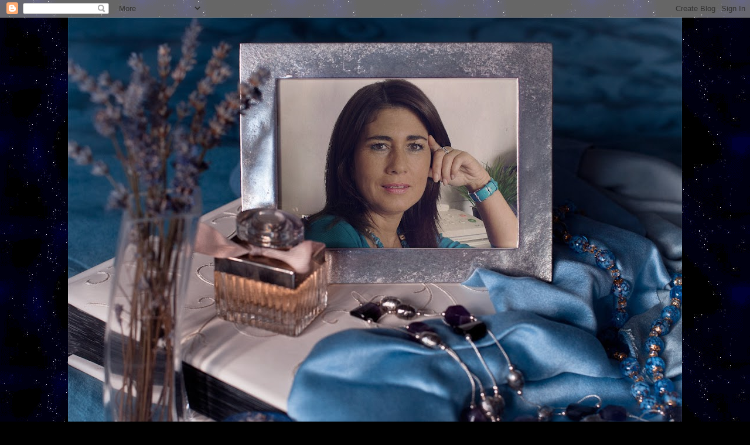

--- FILE ---
content_type: text/html; charset=UTF-8
request_url: https://poesiasdepaty.blogspot.com/2012/02/la-ilusion-de-mis-limoneros.html
body_size: 29370
content:
<!DOCTYPE html>
<html class='v2' dir='ltr' lang='es-419'>
<head>
<link href='https://www.blogger.com/static/v1/widgets/335934321-css_bundle_v2.css' rel='stylesheet' type='text/css'/>
<meta content='width=1100' name='viewport'/>
<meta content='text/html; charset=UTF-8' http-equiv='Content-Type'/>
<meta content='blogger' name='generator'/>
<link href='https://poesiasdepaty.blogspot.com/favicon.ico' rel='icon' type='image/x-icon'/>
<link href='https://poesiasdepaty.blogspot.com/2012/02/la-ilusion-de-mis-limoneros.html' rel='canonical'/>
<link rel="alternate" type="application/atom+xml" title="Mi Poesía - Atom" href="https://poesiasdepaty.blogspot.com/feeds/posts/default" />
<link rel="alternate" type="application/rss+xml" title="Mi Poesía - RSS" href="https://poesiasdepaty.blogspot.com/feeds/posts/default?alt=rss" />
<link rel="service.post" type="application/atom+xml" title="Mi Poesía - Atom" href="https://www.blogger.com/feeds/6770015650924459991/posts/default" />

<link rel="alternate" type="application/atom+xml" title="Mi Poesía - Atom" href="https://poesiasdepaty.blogspot.com/feeds/3388311652405618562/comments/default" />
<!--Can't find substitution for tag [blog.ieCssRetrofitLinks]-->
<link href='https://blogger.googleusercontent.com/img/b/R29vZ2xl/AVvXsEjYORKWwMneMyvtRWzJ-aqHJEiq4xc-1h3pdlEMlDbbkaCJfEbln9stLsmv8xi8emkTH3LdrpDXgeB09KLuqTDg6lvNRkFNx_DvucdDyES_mDpsY80C15wf6gTny2O8yWsstgnASSipOWY/s640/20100524002112069794_limoneros.jpg' rel='image_src'/>
<meta content='https://poesiasdepaty.blogspot.com/2012/02/la-ilusion-de-mis-limoneros.html' property='og:url'/>
<meta content='La ilusión de mis limoneros' property='og:title'/>
<meta content='    Pensando en tu corazón vacío, pasé la noche flotando sobre el mar, donde no escuché la música de las olas ni se reflejó el brillo de las...' property='og:description'/>
<meta content='https://blogger.googleusercontent.com/img/b/R29vZ2xl/AVvXsEjYORKWwMneMyvtRWzJ-aqHJEiq4xc-1h3pdlEMlDbbkaCJfEbln9stLsmv8xi8emkTH3LdrpDXgeB09KLuqTDg6lvNRkFNx_DvucdDyES_mDpsY80C15wf6gTny2O8yWsstgnASSipOWY/w1200-h630-p-k-no-nu/20100524002112069794_limoneros.jpg' property='og:image'/>
<title>Mi Poesía: La ilusión de mis limoneros</title>
<style type='text/css'>@font-face{font-family:'GFS Didot';font-style:normal;font-weight:400;font-display:swap;src:url(//fonts.gstatic.com/s/gfsdidot/v18/Jqzh5TybZ9vZMWFssvwSHO3HNyOWAbdA.woff2)format('woff2');unicode-range:U+1F00-1FFF;}@font-face{font-family:'GFS Didot';font-style:normal;font-weight:400;font-display:swap;src:url(//fonts.gstatic.com/s/gfsdidot/v18/Jqzh5TybZ9vZMWFssvwSE-3HNyOWAbdA.woff2)format('woff2');unicode-range:U+0370-0377,U+037A-037F,U+0384-038A,U+038C,U+038E-03A1,U+03A3-03FF;}@font-face{font-family:'GFS Didot';font-style:normal;font-weight:400;font-display:swap;src:url(//fonts.gstatic.com/s/gfsdidot/v18/Jqzh5TybZ9vZMWFssvwSH-3HNyOWAbdA.woff2)format('woff2');unicode-range:U+0102-0103,U+0110-0111,U+0128-0129,U+0168-0169,U+01A0-01A1,U+01AF-01B0,U+0300-0301,U+0303-0304,U+0308-0309,U+0323,U+0329,U+1EA0-1EF9,U+20AB;}@font-face{font-family:'GFS Didot';font-style:normal;font-weight:400;font-display:swap;src:url(//fonts.gstatic.com/s/gfsdidot/v18/Jqzh5TybZ9vZMWFssvwSEO3HNyOWAQ.woff2)format('woff2');unicode-range:U+0000-00FF,U+0131,U+0152-0153,U+02BB-02BC,U+02C6,U+02DA,U+02DC,U+0304,U+0308,U+0329,U+2000-206F,U+20AC,U+2122,U+2191,U+2193,U+2212,U+2215,U+FEFF,U+FFFD;}@font-face{font-family:'Reenie Beanie';font-style:normal;font-weight:400;font-display:swap;src:url(//fonts.gstatic.com/s/reeniebeanie/v22/z7NSdR76eDkaJKZJFkkjuvWxXPq1q6Gjb_0.woff2)format('woff2');unicode-range:U+0000-00FF,U+0131,U+0152-0153,U+02BB-02BC,U+02C6,U+02DA,U+02DC,U+0304,U+0308,U+0329,U+2000-206F,U+20AC,U+2122,U+2191,U+2193,U+2212,U+2215,U+FEFF,U+FFFD;}@font-face{font-family:'Rock Salt';font-style:normal;font-weight:400;font-display:swap;src:url(//fonts.gstatic.com/s/rocksalt/v24/MwQ0bhv11fWD6QsAVOZrt0M6p7NGrQ.woff2)format('woff2');unicode-range:U+0000-00FF,U+0131,U+0152-0153,U+02BB-02BC,U+02C6,U+02DA,U+02DC,U+0304,U+0308,U+0329,U+2000-206F,U+20AC,U+2122,U+2191,U+2193,U+2212,U+2215,U+FEFF,U+FFFD;}</style>
<style id='page-skin-1' type='text/css'><!--
/*
-----------------------------------------------
Blogger Template Style
Name:     Awesome Inc.
Designer: Tina Chen
URL:      tinachen.org
----------------------------------------------- */
/* Content
----------------------------------------------- */
body {
font: normal normal 16px Georgia, Utopia, 'Palatino Linotype', Palatino, serif;
color: #ffffff;
background: #000000 url(//4.bp.blogspot.com/-J2Iq5IcBKSY/Up1JL9SV2FI/AAAAAAAAEb8/IrO4T_3rcyg/s0/fondo-animados-estrellas-oscuro.gif) repeat scroll top center;
}
html body .content-outer {
min-width: 0;
max-width: 100%;
width: 100%;
}
a:link {
text-decoration: none;
color: #cc6666;
}
a:visited {
text-decoration: none;
color: #cc6666;
}
a:hover {
text-decoration: underline;
color: #cc6666;
}
.body-fauxcolumn-outer .cap-top {
position: absolute;
z-index: 1;
height: 276px;
width: 100%;
background: transparent none repeat-x scroll top left;
_background-image: none;
}
/* Columns
----------------------------------------------- */
.content-inner {
padding: 0;
}
.header-inner .section {
margin: 0 16px;
}
.tabs-inner .section {
margin: 0 16px;
}
.main-inner {
padding-top: 30px;
}
.main-inner .column-center-inner,
.main-inner .column-left-inner,
.main-inner .column-right-inner {
padding: 0 5px;
}
*+html body .main-inner .column-center-inner {
margin-top: -30px;
}
#layout .main-inner .column-center-inner {
margin-top: 0;
}
/* Header
----------------------------------------------- */
.header-outer {
margin: 0 0 0 0;
background: transparent none repeat scroll 0 0;
}
.Header h1 {
font: italic bold 80px Reenie Beanie;
color: #ffffff;
text-shadow: 0 0 -1px #000000;
}
.Header h1 a {
color: #ffffff;
}
.Header .description {
font: italic bold 50px Reenie Beanie;
color: #ffffff;
}
.header-inner .Header .titlewrapper,
.header-inner .Header .descriptionwrapper {
padding-left: 0;
padding-right: 0;
margin-bottom: 0;
}
.header-inner .Header .titlewrapper {
padding-top: 22px;
}
/* Tabs
----------------------------------------------- */
.tabs-outer {
overflow: hidden;
position: relative;
background: #141414 none repeat scroll 0 0;
}
#layout .tabs-outer {
overflow: visible;
}
.tabs-cap-top, .tabs-cap-bottom {
position: absolute;
width: 100%;
border-top: 1px solid #222222;
}
.tabs-cap-bottom {
bottom: 0;
}
.tabs-inner .widget li a {
display: inline-block;
margin: 0;
padding: .6em 1.5em;
font: italic normal 30px Reenie Beanie;
color: #ff7f7f;
border-top: 1px solid #222222;
border-bottom: 1px solid #222222;
border-left: 1px solid #222222;
height: 16px;
line-height: 16px;
}
.tabs-inner .widget li:last-child a {
border-right: 1px solid #222222;
}
.tabs-inner .widget li.selected a, .tabs-inner .widget li a:hover {
background: #444444 none repeat-x scroll 0 -100px;
color: #ffffff;
}
/* Headings
----------------------------------------------- */
h2 {
font: italic normal 20px GFS Didot;
color: #ffffff;
}
/* Widgets
----------------------------------------------- */
.main-inner .section {
margin: 0 27px;
padding: 0;
}
.main-inner .column-left-outer,
.main-inner .column-right-outer {
margin-top: 0;
}
#layout .main-inner .column-left-outer,
#layout .main-inner .column-right-outer {
margin-top: 0;
}
.main-inner .column-left-inner,
.main-inner .column-right-inner {
background: transparent none repeat 0 0;
-moz-box-shadow: 0 0 0 rgba(0, 0, 0, .2);
-webkit-box-shadow: 0 0 0 rgba(0, 0, 0, .2);
-goog-ms-box-shadow: 0 0 0 rgba(0, 0, 0, .2);
box-shadow: 0 0 0 rgba(0, 0, 0, .2);
-moz-border-radius: 0;
-webkit-border-radius: 0;
-goog-ms-border-radius: 0;
border-radius: 0;
}
#layout .main-inner .column-left-inner,
#layout .main-inner .column-right-inner {
margin-top: 0;
}
.sidebar .widget {
font: italic normal 20px GFS Didot;
color: #ffffff;
}
.sidebar .widget a:link {
color: #cc6666;
}
.sidebar .widget a:visited {
color: #9999cc;
}
.sidebar .widget a:hover {
color: #00cccc;
}
.sidebar .widget h2 {
text-shadow: 0 0 -1px #000000;
}
.main-inner .widget {
background-color: transparent;
border: 1px solid #222222;
padding: 0 15px 15px;
margin: 20px -16px;
-moz-box-shadow: 0 0 0 rgba(0, 0, 0, .2);
-webkit-box-shadow: 0 0 0 rgba(0, 0, 0, .2);
-goog-ms-box-shadow: 0 0 0 rgba(0, 0, 0, .2);
box-shadow: 0 0 0 rgba(0, 0, 0, .2);
-moz-border-radius: 0;
-webkit-border-radius: 0;
-goog-ms-border-radius: 0;
border-radius: 0;
}
.main-inner .widget h2 {
margin: 0 -15px;
padding: .6em 15px .5em;
border-bottom: 1px solid #000000;
}
.footer-inner .widget h2 {
padding: 0 0 .4em;
border-bottom: 1px solid #000000;
}
.main-inner .widget h2 + div, .footer-inner .widget h2 + div {
border-top: 1px solid #222222;
padding-top: 8px;
}
.main-inner .widget .widget-content {
margin: 0 -15px;
padding: 7px 15px 0;
}
.main-inner .widget ul, .main-inner .widget #ArchiveList ul.flat {
margin: -8px -15px 0;
padding: 0;
list-style: none;
}
.main-inner .widget #ArchiveList {
margin: -8px 0 0;
}
.main-inner .widget ul li, .main-inner .widget #ArchiveList ul.flat li {
padding: .5em 15px;
text-indent: 0;
color: #cccccc;
border-top: 1px solid #222222;
border-bottom: 1px solid #000000;
}
.main-inner .widget #ArchiveList ul li {
padding-top: .25em;
padding-bottom: .25em;
}
.main-inner .widget ul li:first-child, .main-inner .widget #ArchiveList ul.flat li:first-child {
border-top: none;
}
.main-inner .widget ul li:last-child, .main-inner .widget #ArchiveList ul.flat li:last-child {
border-bottom: none;
}
.post-body {
position: relative;
}
.main-inner .widget .post-body ul {
padding: 0 2.5em;
margin: .5em 0;
list-style: disc;
}
.main-inner .widget .post-body ul li {
padding: 0.25em 0;
margin-bottom: .25em;
color: #ffffff;
border: none;
}
.footer-inner .widget ul {
padding: 0;
list-style: none;
}
.widget .zippy {
color: #cccccc;
}
/* Posts
----------------------------------------------- */
body .main-inner .Blog {
padding: 0;
margin-bottom: 1em;
background-color: transparent;
border: none;
-moz-box-shadow: 0 0 0 rgba(0, 0, 0, 0);
-webkit-box-shadow: 0 0 0 rgba(0, 0, 0, 0);
-goog-ms-box-shadow: 0 0 0 rgba(0, 0, 0, 0);
box-shadow: 0 0 0 rgba(0, 0, 0, 0);
}
.main-inner .section:last-child .Blog:last-child {
padding: 0;
margin-bottom: 1em;
}
.main-inner .widget h2.date-header {
margin: 0 -15px 1px;
padding: 0 0 0 0;
font: normal normal 14px Rock Salt;
color: #6666cc;
background: transparent none no-repeat scroll top left;
border-top: 0 solid #222222;
border-bottom: 1px solid #000000;
-moz-border-radius-topleft: 0;
-moz-border-radius-topright: 0;
-webkit-border-top-left-radius: 0;
-webkit-border-top-right-radius: 0;
border-top-left-radius: 0;
border-top-right-radius: 0;
position: static;
bottom: 100%;
right: 15px;
text-shadow: 0 0 -1px #000000;
}
.main-inner .widget h2.date-header span {
font: normal normal 14px Rock Salt;
display: block;
padding: .5em 15px;
border-left: 0 solid #222222;
border-right: 0 solid #222222;
}
.date-outer {
position: relative;
margin: 30px 0 20px;
padding: 0 15px;
background-color: transparent;
border: 1px solid #222222;
-moz-box-shadow: 0 0 0 rgba(0, 0, 0, .2);
-webkit-box-shadow: 0 0 0 rgba(0, 0, 0, .2);
-goog-ms-box-shadow: 0 0 0 rgba(0, 0, 0, .2);
box-shadow: 0 0 0 rgba(0, 0, 0, .2);
-moz-border-radius: 0;
-webkit-border-radius: 0;
-goog-ms-border-radius: 0;
border-radius: 0;
}
.date-outer:first-child {
margin-top: 0;
}
.date-outer:last-child {
margin-bottom: 20px;
-moz-border-radius-bottomleft: 0;
-moz-border-radius-bottomright: 0;
-webkit-border-bottom-left-radius: 0;
-webkit-border-bottom-right-radius: 0;
-goog-ms-border-bottom-left-radius: 0;
-goog-ms-border-bottom-right-radius: 0;
border-bottom-left-radius: 0;
border-bottom-right-radius: 0;
}
.date-posts {
margin: 0 -15px;
padding: 0 15px;
clear: both;
}
.post-outer, .inline-ad {
border-top: 1px solid #222222;
margin: 0 -15px;
padding: 15px 15px;
}
.post-outer {
padding-bottom: 10px;
}
.post-outer:first-child {
padding-top: 0;
border-top: none;
}
.post-outer:last-child, .inline-ad:last-child {
border-bottom: none;
}
.post-body {
position: relative;
}
.post-body img {
padding: 8px;
background: transparent;
border: 1px solid transparent;
-moz-box-shadow: 0 0 0 rgba(0, 0, 0, .2);
-webkit-box-shadow: 0 0 0 rgba(0, 0, 0, .2);
box-shadow: 0 0 0 rgba(0, 0, 0, .2);
-moz-border-radius: 0;
-webkit-border-radius: 0;
border-radius: 0;
}
h3.post-title, h4 {
font: italic bold 80px Reenie Beanie;
color: #ffffff;
}
h3.post-title a {
font: italic bold 80px Reenie Beanie;
color: #ffffff;
}
h3.post-title a:hover {
color: #cc6666;
text-decoration: underline;
}
.post-header {
margin: 0 0 1em;
}
.post-body {
line-height: 1.4;
}
.post-outer h2 {
color: #ffffff;
}
.post-footer {
margin: 1.5em 0 0;
}
#blog-pager {
padding: 15px;
font-size: 120%;
background-color: transparent;
border: 1px solid #222222;
-moz-box-shadow: 0 0 0 rgba(0, 0, 0, .2);
-webkit-box-shadow: 0 0 0 rgba(0, 0, 0, .2);
-goog-ms-box-shadow: 0 0 0 rgba(0, 0, 0, .2);
box-shadow: 0 0 0 rgba(0, 0, 0, .2);
-moz-border-radius: 0;
-webkit-border-radius: 0;
-goog-ms-border-radius: 0;
border-radius: 0;
-moz-border-radius-topleft: 0;
-moz-border-radius-topright: 0;
-webkit-border-top-left-radius: 0;
-webkit-border-top-right-radius: 0;
-goog-ms-border-top-left-radius: 0;
-goog-ms-border-top-right-radius: 0;
border-top-left-radius: 0;
border-top-right-radius-topright: 0;
margin-top: 1em;
}
.blog-feeds, .post-feeds {
margin: 1em 0;
text-align: center;
color: #ffffff;
}
.blog-feeds a, .post-feeds a {
color: #888888;
}
.blog-feeds a:visited, .post-feeds a:visited {
color: #444444;
}
.blog-feeds a:hover, .post-feeds a:hover {
color: #cccccc;
}
.post-outer .comments {
margin-top: 2em;
}
/* Comments
----------------------------------------------- */
.comments .comments-content .icon.blog-author {
background-repeat: no-repeat;
background-image: url([data-uri]);
}
.comments .comments-content .loadmore a {
border-top: 1px solid #222222;
border-bottom: 1px solid #222222;
}
.comments .continue {
border-top: 2px solid #222222;
}
/* Footer
----------------------------------------------- */
.footer-outer {
margin: -0 0 -1px;
padding: 0 0 0;
color: #ffffff;
overflow: hidden;
}
.footer-fauxborder-left {
border-top: 1px solid #222222;
background: transparent none repeat scroll 0 0;
-moz-box-shadow: 0 0 0 rgba(0, 0, 0, .2);
-webkit-box-shadow: 0 0 0 rgba(0, 0, 0, .2);
-goog-ms-box-shadow: 0 0 0 rgba(0, 0, 0, .2);
box-shadow: 0 0 0 rgba(0, 0, 0, .2);
margin: 0 -0;
}
/* Mobile
----------------------------------------------- */
body.mobile {
background-size: auto;
}
.mobile .body-fauxcolumn-outer {
background: transparent none repeat scroll top left;
}
*+html body.mobile .main-inner .column-center-inner {
margin-top: 0;
}
.mobile .main-inner .widget {
padding: 0 0 15px;
}
.mobile .main-inner .widget h2 + div,
.mobile .footer-inner .widget h2 + div {
border-top: none;
padding-top: 0;
}
.mobile .footer-inner .widget h2 {
padding: 0.5em 0;
border-bottom: none;
}
.mobile .main-inner .widget .widget-content {
margin: 0;
padding: 7px 0 0;
}
.mobile .main-inner .widget ul,
.mobile .main-inner .widget #ArchiveList ul.flat {
margin: 0 -15px 0;
}
.mobile .main-inner .widget h2.date-header {
right: 0;
}
.mobile .date-header span {
padding: 0.4em 0;
}
.mobile .date-outer:first-child {
margin-bottom: 0;
border: 1px solid #222222;
-moz-border-radius-topleft: 0;
-moz-border-radius-topright: 0;
-webkit-border-top-left-radius: 0;
-webkit-border-top-right-radius: 0;
-goog-ms-border-top-left-radius: 0;
-goog-ms-border-top-right-radius: 0;
border-top-left-radius: 0;
border-top-right-radius: 0;
}
.mobile .date-outer {
border-color: #222222;
border-width: 0 1px 1px;
}
.mobile .date-outer:last-child {
margin-bottom: 0;
}
.mobile .main-inner {
padding: 0;
}
.mobile .header-inner .section {
margin: 0;
}
.mobile .post-outer, .mobile .inline-ad {
padding: 5px 0;
}
.mobile .tabs-inner .section {
margin: 0 10px;
}
.mobile .main-inner .widget h2 {
margin: 0;
padding: 0;
}
.mobile .main-inner .widget h2.date-header span {
padding: 0;
}
.mobile .main-inner .widget .widget-content {
margin: 0;
padding: 7px 0 0;
}
.mobile #blog-pager {
border: 1px solid transparent;
background: transparent none repeat scroll 0 0;
}
.mobile .main-inner .column-left-inner,
.mobile .main-inner .column-right-inner {
background: transparent none repeat 0 0;
-moz-box-shadow: none;
-webkit-box-shadow: none;
-goog-ms-box-shadow: none;
box-shadow: none;
}
.mobile .date-posts {
margin: 0;
padding: 0;
}
.mobile .footer-fauxborder-left {
margin: 0;
border-top: inherit;
}
.mobile .main-inner .section:last-child .Blog:last-child {
margin-bottom: 0;
}
.mobile-index-contents {
color: #ffffff;
}
.mobile .mobile-link-button {
background: #cc6666 none repeat scroll 0 0;
}
.mobile-link-button a:link, .mobile-link-button a:visited {
color: #ffffff;
}
.mobile .tabs-inner .PageList .widget-content {
background: transparent;
border-top: 1px solid;
border-color: #222222;
color: #ff7f7f;
}
.mobile .tabs-inner .PageList .widget-content .pagelist-arrow {
border-left: 1px solid #222222;
}

--></style>
<style id='template-skin-1' type='text/css'><!--
body {
min-width: 1080px;
}
.content-outer, .content-fauxcolumn-outer, .region-inner {
min-width: 1080px;
max-width: 1080px;
_width: 1080px;
}
.main-inner .columns {
padding-left: 0px;
padding-right: 350px;
}
.main-inner .fauxcolumn-center-outer {
left: 0px;
right: 350px;
/* IE6 does not respect left and right together */
_width: expression(this.parentNode.offsetWidth -
parseInt("0px") -
parseInt("350px") + 'px');
}
.main-inner .fauxcolumn-left-outer {
width: 0px;
}
.main-inner .fauxcolumn-right-outer {
width: 350px;
}
.main-inner .column-left-outer {
width: 0px;
right: 100%;
margin-left: -0px;
}
.main-inner .column-right-outer {
width: 350px;
margin-right: -350px;
}
#layout {
min-width: 0;
}
#layout .content-outer {
min-width: 0;
width: 800px;
}
#layout .region-inner {
min-width: 0;
width: auto;
}
body#layout div.add_widget {
padding: 8px;
}
body#layout div.add_widget a {
margin-left: 32px;
}
--></style>
<style>
    body {background-image:url(\/\/4.bp.blogspot.com\/-J2Iq5IcBKSY\/Up1JL9SV2FI\/AAAAAAAAEb8\/IrO4T_3rcyg\/s0\/fondo-animados-estrellas-oscuro.gif);}
    
@media (max-width: 200px) { body {background-image:url(\/\/4.bp.blogspot.com\/-J2Iq5IcBKSY\/Up1JL9SV2FI\/AAAAAAAAEb8\/IrO4T_3rcyg\/w200\/fondo-animados-estrellas-oscuro.gif);}}
@media (max-width: 400px) and (min-width: 201px) { body {background-image:url(\/\/4.bp.blogspot.com\/-J2Iq5IcBKSY\/Up1JL9SV2FI\/AAAAAAAAEb8\/IrO4T_3rcyg\/w400\/fondo-animados-estrellas-oscuro.gif);}}
@media (max-width: 800px) and (min-width: 401px) { body {background-image:url(\/\/4.bp.blogspot.com\/-J2Iq5IcBKSY\/Up1JL9SV2FI\/AAAAAAAAEb8\/IrO4T_3rcyg\/w800\/fondo-animados-estrellas-oscuro.gif);}}
@media (max-width: 1200px) and (min-width: 801px) { body {background-image:url(\/\/4.bp.blogspot.com\/-J2Iq5IcBKSY\/Up1JL9SV2FI\/AAAAAAAAEb8\/IrO4T_3rcyg\/w1200\/fondo-animados-estrellas-oscuro.gif);}}
/* Last tag covers anything over one higher than the previous max-size cap. */
@media (min-width: 1201px) { body {background-image:url(\/\/4.bp.blogspot.com\/-J2Iq5IcBKSY\/Up1JL9SV2FI\/AAAAAAAAEb8\/IrO4T_3rcyg\/w1600\/fondo-animados-estrellas-oscuro.gif);}}
  </style>
<link href='https://www.blogger.com/dyn-css/authorization.css?targetBlogID=6770015650924459991&amp;zx=3114afe2-d9ee-4fa4-8330-fe513948bb4a' media='none' onload='if(media!=&#39;all&#39;)media=&#39;all&#39;' rel='stylesheet'/><noscript><link href='https://www.blogger.com/dyn-css/authorization.css?targetBlogID=6770015650924459991&amp;zx=3114afe2-d9ee-4fa4-8330-fe513948bb4a' rel='stylesheet'/></noscript>
<meta name='google-adsense-platform-account' content='ca-host-pub-1556223355139109'/>
<meta name='google-adsense-platform-domain' content='blogspot.com'/>

<link rel="stylesheet" href="https://fonts.googleapis.com/css2?display=swap&family=Satisfy&family=Palatino+Linotype&family=Palatino"></head>
<body class='loading variant-dark'>
<div class='navbar section' id='navbar' name='NavBar '><div class='widget Navbar' data-version='1' id='Navbar1'><script type="text/javascript">
    function setAttributeOnload(object, attribute, val) {
      if(window.addEventListener) {
        window.addEventListener('load',
          function(){ object[attribute] = val; }, false);
      } else {
        window.attachEvent('onload', function(){ object[attribute] = val; });
      }
    }
  </script>
<div id="navbar-iframe-container"></div>
<script type="text/javascript" src="https://apis.google.com/js/platform.js"></script>
<script type="text/javascript">
      gapi.load("gapi.iframes:gapi.iframes.style.bubble", function() {
        if (gapi.iframes && gapi.iframes.getContext) {
          gapi.iframes.getContext().openChild({
              url: 'https://www.blogger.com/navbar/6770015650924459991?po\x3d3388311652405618562\x26origin\x3dhttps://poesiasdepaty.blogspot.com',
              where: document.getElementById("navbar-iframe-container"),
              id: "navbar-iframe"
          });
        }
      });
    </script><script type="text/javascript">
(function() {
var script = document.createElement('script');
script.type = 'text/javascript';
script.src = '//pagead2.googlesyndication.com/pagead/js/google_top_exp.js';
var head = document.getElementsByTagName('head')[0];
if (head) {
head.appendChild(script);
}})();
</script>
</div></div>
<div class='body-fauxcolumns'>
<div class='fauxcolumn-outer body-fauxcolumn-outer'>
<div class='cap-top'>
<div class='cap-left'></div>
<div class='cap-right'></div>
</div>
<div class='fauxborder-left'>
<div class='fauxborder-right'></div>
<div class='fauxcolumn-inner'>
</div>
</div>
<div class='cap-bottom'>
<div class='cap-left'></div>
<div class='cap-right'></div>
</div>
</div>
</div>
<div class='content'>
<div class='content-fauxcolumns'>
<div class='fauxcolumn-outer content-fauxcolumn-outer'>
<div class='cap-top'>
<div class='cap-left'></div>
<div class='cap-right'></div>
</div>
<div class='fauxborder-left'>
<div class='fauxborder-right'></div>
<div class='fauxcolumn-inner'>
</div>
</div>
<div class='cap-bottom'>
<div class='cap-left'></div>
<div class='cap-right'></div>
</div>
</div>
</div>
<div class='content-outer'>
<div class='content-cap-top cap-top'>
<div class='cap-left'></div>
<div class='cap-right'></div>
</div>
<div class='fauxborder-left content-fauxborder-left'>
<div class='fauxborder-right content-fauxborder-right'></div>
<div class='content-inner'>
<header>
<div class='header-outer'>
<div class='header-cap-top cap-top'>
<div class='cap-left'></div>
<div class='cap-right'></div>
</div>
<div class='fauxborder-left header-fauxborder-left'>
<div class='fauxborder-right header-fauxborder-right'></div>
<div class='region-inner header-inner'>
<div class='header section' id='header' name='Encabezado'><div class='widget Header' data-version='1' id='Header1'>
<div id='header-inner'>
<a href='https://poesiasdepaty.blogspot.com/' style='display: block'>
<img alt='Mi Poesía' height='786px; ' id='Header1_headerimg' src='https://blogger.googleusercontent.com/img/a/AVvXsEhPBjDA6tS-2hJos_IJ3zw3ExHwTjE1lZ9Rsx_zgFJhPQx3qgOsRZIoZG72Nlp50hnTCsLMEo15BywapIq12MfDkJXFW7-s-KxPGvhMSA5BbGahAtEY04kkvu9gtjbZuD0P9Y3YEbb4xjW2iZx4nPf8ypzSJP6k7IF2w1kzzTBnCgay5WiVpNmuSFYIik0=s1048' style='display: block' width='1048px; '/>
</a>
<div class='descriptionwrapper'>
<p class='description'><span>MI POESÍA - Obras pertenecientes a Paty Carvajal - Chile
</span></p>
</div>
</div>
</div></div>
</div>
</div>
<div class='header-cap-bottom cap-bottom'>
<div class='cap-left'></div>
<div class='cap-right'></div>
</div>
</div>
</header>
<div class='tabs-outer'>
<div class='tabs-cap-top cap-top'>
<div class='cap-left'></div>
<div class='cap-right'></div>
</div>
<div class='fauxborder-left tabs-fauxborder-left'>
<div class='fauxborder-right tabs-fauxborder-right'></div>
<div class='region-inner tabs-inner'>
<div class='tabs no-items section' id='crosscol' name='Todas las columnas'></div>
<div class='tabs section' id='crosscol-overflow' name='Cross-Column 2'><div class='widget PageList' data-version='1' id='PageList1'>
<h2>Páginas</h2>
<div class='widget-content'>
<ul>
<li>
<a href='https://poesiasdepaty.blogspot.com/'>Página principal</a>
</li>
<li>
<a href='https://poesiasdepaty.blogspot.com/p/recorrido.html'>Recorrido</a>
</li>
<li>
<a href='https://poesiasdepaty.blogspot.com/p/mi-breve-historia.html'>Patricia</a>
</li>
<li>
<a href='https://poesiasdepaty.blogspot.com/p/mil-ocasos-una-luna.html'>Mi libro</a>
</li>
<li>
<a href='https://poesiasdepaty.blogspot.com/p/frases-para-la-vida.html'>Frases </a>
</li>
</ul>
<div class='clear'></div>
</div>
</div></div>
</div>
</div>
<div class='tabs-cap-bottom cap-bottom'>
<div class='cap-left'></div>
<div class='cap-right'></div>
</div>
</div>
<div class='main-outer'>
<div class='main-cap-top cap-top'>
<div class='cap-left'></div>
<div class='cap-right'></div>
</div>
<div class='fauxborder-left main-fauxborder-left'>
<div class='fauxborder-right main-fauxborder-right'></div>
<div class='region-inner main-inner'>
<div class='columns fauxcolumns'>
<div class='fauxcolumn-outer fauxcolumn-center-outer'>
<div class='cap-top'>
<div class='cap-left'></div>
<div class='cap-right'></div>
</div>
<div class='fauxborder-left'>
<div class='fauxborder-right'></div>
<div class='fauxcolumn-inner'>
</div>
</div>
<div class='cap-bottom'>
<div class='cap-left'></div>
<div class='cap-right'></div>
</div>
</div>
<div class='fauxcolumn-outer fauxcolumn-left-outer'>
<div class='cap-top'>
<div class='cap-left'></div>
<div class='cap-right'></div>
</div>
<div class='fauxborder-left'>
<div class='fauxborder-right'></div>
<div class='fauxcolumn-inner'>
</div>
</div>
<div class='cap-bottom'>
<div class='cap-left'></div>
<div class='cap-right'></div>
</div>
</div>
<div class='fauxcolumn-outer fauxcolumn-right-outer'>
<div class='cap-top'>
<div class='cap-left'></div>
<div class='cap-right'></div>
</div>
<div class='fauxborder-left'>
<div class='fauxborder-right'></div>
<div class='fauxcolumn-inner'>
</div>
</div>
<div class='cap-bottom'>
<div class='cap-left'></div>
<div class='cap-right'></div>
</div>
</div>
<!-- corrects IE6 width calculation -->
<div class='columns-inner'>
<div class='column-center-outer'>
<div class='column-center-inner'>
<div class='main section' id='main' name='Principal'><div class='widget Blog' data-version='1' id='Blog1'>
<div class='blog-posts hfeed'>

          <div class="date-outer">
        
<h2 class='date-header'><span>viernes, febrero 03, 2012</span></h2>

          <div class="date-posts">
        
<div class='post-outer'>
<div class='post hentry uncustomized-post-template' itemprop='blogPost' itemscope='itemscope' itemtype='http://schema.org/BlogPosting'>
<meta content='https://blogger.googleusercontent.com/img/b/R29vZ2xl/AVvXsEjYORKWwMneMyvtRWzJ-aqHJEiq4xc-1h3pdlEMlDbbkaCJfEbln9stLsmv8xi8emkTH3LdrpDXgeB09KLuqTDg6lvNRkFNx_DvucdDyES_mDpsY80C15wf6gTny2O8yWsstgnASSipOWY/s640/20100524002112069794_limoneros.jpg' itemprop='image_url'/>
<meta content='6770015650924459991' itemprop='blogId'/>
<meta content='3388311652405618562' itemprop='postId'/>
<a name='3388311652405618562'></a>
<h3 class='post-title entry-title' itemprop='name'>
La ilusión de mis limoneros
</h3>
<div class='post-header'>
<div class='post-header-line-1'></div>
</div>
<div class='post-body entry-content' id='post-body-3388311652405618562' itemprop='description articleBody'>
<div class="separator" style="clear: both; text-align: center;">
<a href="https://blogger.googleusercontent.com/img/b/R29vZ2xl/AVvXsEjYORKWwMneMyvtRWzJ-aqHJEiq4xc-1h3pdlEMlDbbkaCJfEbln9stLsmv8xi8emkTH3LdrpDXgeB09KLuqTDg6lvNRkFNx_DvucdDyES_mDpsY80C15wf6gTny2O8yWsstgnASSipOWY/s1600/20100524002112069794_limoneros.jpg" imageanchor="1" style="margin-left: 1em; margin-right: 1em;"><img border="0" height="425" src="https://blogger.googleusercontent.com/img/b/R29vZ2xl/AVvXsEjYORKWwMneMyvtRWzJ-aqHJEiq4xc-1h3pdlEMlDbbkaCJfEbln9stLsmv8xi8emkTH3LdrpDXgeB09KLuqTDg6lvNRkFNx_DvucdDyES_mDpsY80C15wf6gTny2O8yWsstgnASSipOWY/s640/20100524002112069794_limoneros.jpg" width="640" /></a></div>
<div style="text-align: justify;">
<div class="MsoNoSpacing">
<i><span lang="ES-AR" style="font-family: &quot;Palatino Linotype&quot;,serif; font-size: 16.0pt;">Pensando
en tu corazón vacío, pasé la noche flotando sobre el mar, donde no escuché la
música de las olas ni se reflejó el brillo de las estrellas. Al alba, pregunté
a la montaña por el hielo de tu silencio y he vuelto solo con el frío adherido
a mis huesos y el yugo de la nieve sobre mis hombros. Y entonces, en un último
intento, sin armadura y portando mi honesta bandera azul, me he parado frente a
los ejércitos de tus ojos y he vuelto sangrando la espada de tu mirada por una
vana batalla sin sentido. <o:p></o:p></span></i></div>
<div class="MsoNoSpacing">
<br /></div>
<div class="MsoNoSpacing">
<i><span lang="ES-AR" style="font-family: &quot;Palatino Linotype&quot;,serif; font-size: 16.0pt;">Con
mis alforjas ajadas de tristezas y casi sin brío, aquí me encuentro, sanándome al
costado derecho de la luna, queriendo plantar una semilla de entendimiento en
la tierra de mi desconsuelo y atesorando una a una, en el recuerdo de mi
inmenso cariño, las interminables aventuras de niños traviesos, sin pretensión
de corona alguna. <o:p></o:p></span></i></div>
<div class="MsoNoSpacing">
<br /></div>
<div class="MsoNoSpacing">
<i><span lang="ES-AR" style="font-family: &quot;Palatino Linotype&quot;,serif; font-size: 16.0pt;">Distanciado
de tu camino de amenazantes nubes negras, que llueven dagas con sus truenos, en
el destino suicida de tu exterminio del honor, en cada plenilunio el resto de
mi existencia, preguntaré al cielo, donde estará tu rostro de mármol con
cáscara de sol, y quizás pensaré sea sonriendo, queriendo succionar los frutos
jugosos de otro campo de limones amarillos, en las cosechas del alma de un ingenuo
nuevo amigo.<o:p></o:p></span></i></div>
<div align="center" class="MsoNoSpacing" style="text-align: center;">
<br /></div>
<div align="center" class="MsoNoSpacing" style="text-align: center;">
<i><span lang="ES-AR" style="font-family: &quot;Palatino Linotype&quot;,serif; font-size: 16.0pt;">P-Car</span></i></div>
<div align="center" class="MsoNoSpacing" style="text-align: center;">
<i><span lang="ES-AR" style="font-family: &quot;Palatino Linotype&quot;,serif; font-size: 16.0pt;"><br /></span></i></div>
</div>
<div class="separator" style="clear: both; text-align: center;">
<a href="https://blogger.googleusercontent.com/img/b/R29vZ2xl/AVvXsEh5L-_WvqI_rz2ogxdYpdR5Hdi86LKqbib0l-OdZs6i5ekeFh9Jrk4JTFYUvU1eDBn_EV5zuCipL6WPkPH1tMfC2-W-PFMgPZNqyyI0491-RXA-qopXCuT4RI1QgS7eZFjGz7u_ouWb7aI/s1600/DESTACADODIAMANTEBAILARINES.gif" imageanchor="1" style="margin-left: 1em; margin-right: 1em;"><img border="0" height="358" src="https://blogger.googleusercontent.com/img/b/R29vZ2xl/AVvXsEh5L-_WvqI_rz2ogxdYpdR5Hdi86LKqbib0l-OdZs6i5ekeFh9Jrk4JTFYUvU1eDBn_EV5zuCipL6WPkPH1tMfC2-W-PFMgPZNqyyI0491-RXA-qopXCuT4RI1QgS7eZFjGz7u_ouWb7aI/s400/DESTACADODIAMANTEBAILARINES.gif" width="400" /></a></div>
<span style="font-size: large;"><span style="font-family: &quot;trebuchet ms&quot; , sans-serif;"><br />
</span></span>
<div style='clear: both;'></div>
</div>
<div class='post-footer'>
<div class='post-footer-line post-footer-line-1'>
<span class='post-author vcard'>
Posted by 
<span class='fn' itemprop='author' itemscope='itemscope' itemtype='http://schema.org/Person'>
<meta content='https://www.blogger.com/profile/18290566939779522180' itemprop='url'/>
<a class='g-profile' href='https://www.blogger.com/profile/18290566939779522180' rel='author' title='author profile'>
<span itemprop='name'>Paty Carvajal</span>
</a>
</span>
</span>
<span class='post-timestamp'>
</span>
<span class='post-comment-link'>
</span>
<span class='post-icons'>
<span class='item-action'>
<a href='https://www.blogger.com/email-post/6770015650924459991/3388311652405618562' title='Enviar la entrada por correo electrónico'>
<img alt='' class='icon-action' height='13' src='https://resources.blogblog.com/img/icon18_email.gif' width='18'/>
</a>
</span>
</span>
<div class='post-share-buttons goog-inline-block'>
<a class='goog-inline-block share-button sb-email' href='https://www.blogger.com/share-post.g?blogID=6770015650924459991&postID=3388311652405618562&target=email' target='_blank' title='Enviar esto por correo electrónico'><span class='share-button-link-text'>Enviar esto por correo electrónico</span></a><a class='goog-inline-block share-button sb-blog' href='https://www.blogger.com/share-post.g?blogID=6770015650924459991&postID=3388311652405618562&target=blog' onclick='window.open(this.href, "_blank", "height=270,width=475"); return false;' target='_blank' title='BlogThis!'><span class='share-button-link-text'>BlogThis!</span></a><a class='goog-inline-block share-button sb-twitter' href='https://www.blogger.com/share-post.g?blogID=6770015650924459991&postID=3388311652405618562&target=twitter' target='_blank' title='Compartir en X'><span class='share-button-link-text'>Compartir en X</span></a><a class='goog-inline-block share-button sb-facebook' href='https://www.blogger.com/share-post.g?blogID=6770015650924459991&postID=3388311652405618562&target=facebook' onclick='window.open(this.href, "_blank", "height=430,width=640"); return false;' target='_blank' title='Compartir en Facebook'><span class='share-button-link-text'>Compartir en Facebook</span></a><a class='goog-inline-block share-button sb-pinterest' href='https://www.blogger.com/share-post.g?blogID=6770015650924459991&postID=3388311652405618562&target=pinterest' target='_blank' title='Compartir en Pinterest'><span class='share-button-link-text'>Compartir en Pinterest</span></a>
</div>
</div>
<div class='post-footer-line post-footer-line-2'>
<span class='post-labels'>
</span>
</div>
<div class='post-footer-line post-footer-line-3'>
<span class='post-location'>
</span>
</div>
</div>
</div>
<div class='comments' id='comments'>
<a name='comments'></a>
<h4>1 comentario:</h4>
<div class='comments-content'>
<script async='async' src='' type='text/javascript'></script>
<script type='text/javascript'>
    (function() {
      var items = null;
      var msgs = null;
      var config = {};

// <![CDATA[
      var cursor = null;
      if (items && items.length > 0) {
        cursor = parseInt(items[items.length - 1].timestamp) + 1;
      }

      var bodyFromEntry = function(entry) {
        var text = (entry &&
                    ((entry.content && entry.content.$t) ||
                     (entry.summary && entry.summary.$t))) ||
            '';
        if (entry && entry.gd$extendedProperty) {
          for (var k in entry.gd$extendedProperty) {
            if (entry.gd$extendedProperty[k].name == 'blogger.contentRemoved') {
              return '<span class="deleted-comment">' + text + '</span>';
            }
          }
        }
        return text;
      }

      var parse = function(data) {
        cursor = null;
        var comments = [];
        if (data && data.feed && data.feed.entry) {
          for (var i = 0, entry; entry = data.feed.entry[i]; i++) {
            var comment = {};
            // comment ID, parsed out of the original id format
            var id = /blog-(\d+).post-(\d+)/.exec(entry.id.$t);
            comment.id = id ? id[2] : null;
            comment.body = bodyFromEntry(entry);
            comment.timestamp = Date.parse(entry.published.$t) + '';
            if (entry.author && entry.author.constructor === Array) {
              var auth = entry.author[0];
              if (auth) {
                comment.author = {
                  name: (auth.name ? auth.name.$t : undefined),
                  profileUrl: (auth.uri ? auth.uri.$t : undefined),
                  avatarUrl: (auth.gd$image ? auth.gd$image.src : undefined)
                };
              }
            }
            if (entry.link) {
              if (entry.link[2]) {
                comment.link = comment.permalink = entry.link[2].href;
              }
              if (entry.link[3]) {
                var pid = /.*comments\/default\/(\d+)\?.*/.exec(entry.link[3].href);
                if (pid && pid[1]) {
                  comment.parentId = pid[1];
                }
              }
            }
            comment.deleteclass = 'item-control blog-admin';
            if (entry.gd$extendedProperty) {
              for (var k in entry.gd$extendedProperty) {
                if (entry.gd$extendedProperty[k].name == 'blogger.itemClass') {
                  comment.deleteclass += ' ' + entry.gd$extendedProperty[k].value;
                } else if (entry.gd$extendedProperty[k].name == 'blogger.displayTime') {
                  comment.displayTime = entry.gd$extendedProperty[k].value;
                }
              }
            }
            comments.push(comment);
          }
        }
        return comments;
      };

      var paginator = function(callback) {
        if (hasMore()) {
          var url = config.feed + '?alt=json&v=2&orderby=published&reverse=false&max-results=50';
          if (cursor) {
            url += '&published-min=' + new Date(cursor).toISOString();
          }
          window.bloggercomments = function(data) {
            var parsed = parse(data);
            cursor = parsed.length < 50 ? null
                : parseInt(parsed[parsed.length - 1].timestamp) + 1
            callback(parsed);
            window.bloggercomments = null;
          }
          url += '&callback=bloggercomments';
          var script = document.createElement('script');
          script.type = 'text/javascript';
          script.src = url;
          document.getElementsByTagName('head')[0].appendChild(script);
        }
      };
      var hasMore = function() {
        return !!cursor;
      };
      var getMeta = function(key, comment) {
        if ('iswriter' == key) {
          var matches = !!comment.author
              && comment.author.name == config.authorName
              && comment.author.profileUrl == config.authorUrl;
          return matches ? 'true' : '';
        } else if ('deletelink' == key) {
          return config.baseUri + '/comment/delete/'
               + config.blogId + '/' + comment.id;
        } else if ('deleteclass' == key) {
          return comment.deleteclass;
        }
        return '';
      };

      var replybox = null;
      var replyUrlParts = null;
      var replyParent = undefined;

      var onReply = function(commentId, domId) {
        if (replybox == null) {
          // lazily cache replybox, and adjust to suit this style:
          replybox = document.getElementById('comment-editor');
          if (replybox != null) {
            replybox.height = '250px';
            replybox.style.display = 'block';
            replyUrlParts = replybox.src.split('#');
          }
        }
        if (replybox && (commentId !== replyParent)) {
          replybox.src = '';
          document.getElementById(domId).insertBefore(replybox, null);
          replybox.src = replyUrlParts[0]
              + (commentId ? '&parentID=' + commentId : '')
              + '#' + replyUrlParts[1];
          replyParent = commentId;
        }
      };

      var hash = (window.location.hash || '#').substring(1);
      var startThread, targetComment;
      if (/^comment-form_/.test(hash)) {
        startThread = hash.substring('comment-form_'.length);
      } else if (/^c[0-9]+$/.test(hash)) {
        targetComment = hash.substring(1);
      }

      // Configure commenting API:
      var configJso = {
        'maxDepth': config.maxThreadDepth
      };
      var provider = {
        'id': config.postId,
        'data': items,
        'loadNext': paginator,
        'hasMore': hasMore,
        'getMeta': getMeta,
        'onReply': onReply,
        'rendered': true,
        'initComment': targetComment,
        'initReplyThread': startThread,
        'config': configJso,
        'messages': msgs
      };

      var render = function() {
        if (window.goog && window.goog.comments) {
          var holder = document.getElementById('comment-holder');
          window.goog.comments.render(holder, provider);
        }
      };

      // render now, or queue to render when library loads:
      if (window.goog && window.goog.comments) {
        render();
      } else {
        window.goog = window.goog || {};
        window.goog.comments = window.goog.comments || {};
        window.goog.comments.loadQueue = window.goog.comments.loadQueue || [];
        window.goog.comments.loadQueue.push(render);
      }
    })();
// ]]>
  </script>
<div id='comment-holder'>
<div class="comment-thread toplevel-thread"><ol id="top-ra"><li class="comment" id="c1497479229966836628"><div class="avatar-image-container"><img src="//blogger.googleusercontent.com/img/b/R29vZ2xl/AVvXsEiYwGsB7svc1oSJtUE55f9X6iP1NfWTzNcoeH879smYDYiCAxhXauT1SOrZ99qr6dWM1WMbyAfewcPwNlYZa5hpHDLqcZNXXyfmwMkdeoC7QNtWkgA4jdUQb1z8qCiK_i0/s45-c/_MG_0784-Editar-4.jpg" alt=""/></div><div class="comment-block"><div class="comment-header"><cite class="user"><a href="https://www.blogger.com/profile/03162390992993192651" rel="nofollow">Pensamientos Oportunos</a></cite><span class="icon user "></span><span class="datetime secondary-text"><a rel="nofollow" href="https://poesiasdepaty.blogspot.com/2012/02/la-ilusion-de-mis-limoneros.html?showComment=1328310584297#c1497479229966836628">viernes, febrero 03, 2012</a></span></div><p class="comment-content">A veces solo nos queda pensar, donde andará?...lo mejor es dejar que tome vuelo y atesorar lo bueno que ha quedado.<br>Hermosos versos Patricia.<br>Te djo un beso.<br><br>Te invito a que me visites.</p><span class="comment-actions secondary-text"><a class="comment-reply" target="_self" data-comment-id="1497479229966836628">Responder</a><span class="item-control blog-admin blog-admin pid-765795079"><a target="_self" href="https://www.blogger.com/comment/delete/6770015650924459991/1497479229966836628">Borrar</a></span></span></div><div class="comment-replies"><div id="c1497479229966836628-rt" class="comment-thread inline-thread hidden"><span class="thread-toggle thread-expanded"><span class="thread-arrow"></span><span class="thread-count"><a target="_self">Respuestas</a></span></span><ol id="c1497479229966836628-ra" class="thread-chrome thread-expanded"><div></div><div id="c1497479229966836628-continue" class="continue"><a class="comment-reply" target="_self" data-comment-id="1497479229966836628">Responder</a></div></ol></div></div><div class="comment-replybox-single" id="c1497479229966836628-ce"></div></li></ol><div id="top-continue" class="continue"><a class="comment-reply" target="_self">Agregar un comentario</a></div><div class="comment-replybox-thread" id="top-ce"></div><div class="loadmore hidden" data-post-id="3388311652405618562"><a target="_self">Cargar más...</a></div></div>
</div>
</div>
<p class='comment-footer'>
<div class='comment-form'>
<a name='comment-form'></a>
<p>Mi cofre de tesoros!</p>
<a href='https://www.blogger.com/comment/frame/6770015650924459991?po=3388311652405618562&hl=es-419&saa=85391&origin=https://poesiasdepaty.blogspot.com' id='comment-editor-src'></a>
<iframe allowtransparency='true' class='blogger-iframe-colorize blogger-comment-from-post' frameborder='0' height='410px' id='comment-editor' name='comment-editor' src='' width='100%'></iframe>
<script src='https://www.blogger.com/static/v1/jsbin/2830521187-comment_from_post_iframe.js' type='text/javascript'></script>
<script type='text/javascript'>
      BLOG_CMT_createIframe('https://www.blogger.com/rpc_relay.html');
    </script>
</div>
</p>
<div id='backlinks-container'>
<div id='Blog1_backlinks-container'>
</div>
</div>
</div>
</div>

        </div></div>
      
</div>
<div class='blog-pager' id='blog-pager'>
<span id='blog-pager-newer-link'>
<a class='blog-pager-newer-link' href='https://poesiasdepaty.blogspot.com/2012/02/mutis-de-un-poema.html' id='Blog1_blog-pager-newer-link' title='Entrada más reciente'>Entrada más reciente</a>
</span>
<span id='blog-pager-older-link'>
<a class='blog-pager-older-link' href='https://poesiasdepaty.blogspot.com/2012/02/sonar-de-mi-sueno.html' id='Blog1_blog-pager-older-link' title='Entrada antigua'>Entrada antigua</a>
</span>
<a class='home-link' href='https://poesiasdepaty.blogspot.com/'>Página Principal</a>
</div>
<div class='clear'></div>
<div class='post-feeds'>
<div class='feed-links'>
Suscribirse a:
<a class='feed-link' href='https://poesiasdepaty.blogspot.com/feeds/3388311652405618562/comments/default' target='_blank' type='application/atom+xml'>Comentarios de la entrada (Atom)</a>
</div>
</div>
</div></div>
</div>
</div>
<div class='column-left-outer'>
<div class='column-left-inner'>
<aside>
</aside>
</div>
</div>
<div class='column-right-outer'>
<div class='column-right-inner'>
<aside>
<div class='sidebar section' id='sidebar-right-1'><div class='widget Translate' data-version='1' id='Translate1'>
<h2 class='title'>Traductor</h2>
<div id='google_translate_element'></div>
<script>
    function googleTranslateElementInit() {
      new google.translate.TranslateElement({
        pageLanguage: 'es',
        autoDisplay: 'true',
        layout: google.translate.TranslateElement.InlineLayout.VERTICAL
      }, 'google_translate_element');
    }
  </script>
<script src='//translate.google.com/translate_a/element.js?cb=googleTranslateElementInit'></script>
<div class='clear'></div>
</div><div class='widget Image' data-version='1' id='Image32'>
<h2>"POESÍA INOLVIDABLE"</h2>
<div class='widget-content'>
<a href='https://poesiainvencible.blogspot.com/'>
<img alt='"POESÍA INOLVIDABLE"' height='214' id='Image32_img' src='https://blogger.googleusercontent.com/img/a/AVvXsEiRWd1-Db7poPJnmgqu04b-e8kuMG1I3sVNa_OA6-c4M3cnRVgyYC-FnhjUmka06UwsZvhd2AUzsjJIcw0DlmTO0yB-xA5npEJKKadJkPRL9yPrIi2Rue93ezRzmHw1XbpJOusegjDc5YsxIW87IRLOdI-6JSRLw460nfWqLo0gwM3t9U3FJorrwOzJ=s286' width='286'/>
</a>
<br/>
<span class='caption'>Estimadas amigas y amigos: los invito a conocer este blog en donde publico aquellas poesías inolvidables tanto de Ustedes como de Poetas clásicos. Para acceder basta pichar la imagen. Muchas gracias a quienes lo visiten. Un abrazo con ilusión y cariño.</span>
</div>
<div class='clear'></div>
</div><div class='widget Image' data-version='1' id='Image63'>
<h2>Quien toca mi alma, así no vuelva, nunca se va.</h2>
<div class='widget-content'>
<img alt='Quien toca mi alma, así no vuelva, nunca se va.' height='393' id='Image63_img' src='https://blogger.googleusercontent.com/img/a/AVvXsEgqj50fcj5rtAM6T177eqDjxz6luttsmuoLg9RwcSRUuhizaaSbaM8dPqdLmbjJswPJKi5sTQe6c_7Q780Y6IXuJ64aUiKoC_oO-34-EuwSiXq304a-fWZvdLNFIL0df34p7vcPnFBOyJzdWvfi8p09z0oCLqcvrF-cY2_koM4hZKB0Nffb4bCnsb-tL2M=s393' width='286'/>
<br/>
<span class='caption'>Gracias por haber llegado aquí * Paty Carvajal *</span>
</div>
<div class='clear'></div>
</div><div class='widget Image' data-version='1' id='Image2'>
<h2>Mario Vargas Llosa (1936-2025) nos dejó este sabio pensamiento:</h2>
<div class='widget-content'>
<a href='https://karencampo.com/nunca-digas-que-amas-a-alguien-si-no-has-visto-su-ira/'>
<img alt='Mario Vargas Llosa (1936-2025) nos dejó este sabio pensamiento:' height='318' id='Image2_img' src='https://blogger.googleusercontent.com/img/a/AVvXsEhzypLmB5lGYl7Z4Wxmxmlf3t65aLUVugjQrOvE541riEAiKvIs-R5RmTw5-f85hiHSM8KgR_E8Xcwk8Eq0QaoZFcxd9fsjlH6IV8q2Lh8fEfTp7-JEpLaU-uRHnpTD5QjLlJ6H1bUEyohJF1FUUyoZltIxmc2iQqGCmdSVBPtTmASB0TT4OJWsoksTLAQ=s318' width='286'/>
</a>
<br/>
<span class='caption'>Como para reflexionarla, les dejo un enlace a un artículo relacionado.</span>
</div>
<div class='clear'></div>
</div><div class='widget Image' data-version='1' id='Image58'>
<h2>Este es un breve mensaje para quienes me lean:</h2>
<div class='widget-content'>
<img alt='Este es un breve mensaje para quienes me lean:' height='132' id='Image58_img' src='https://blogger.googleusercontent.com/img/b/R29vZ2xl/AVvXsEg2Zdy2y7RY38qomZwfX1uI1L_Ur1hq3Iz_NYKCofJsfYGP9jEmuycr4EuIPYZD12rkL58x2eTbYzmbwy2XQM9J6QNsEmXTTRLjXYC64OqNYPQXdyPIqRivTnNzAsIFyYXX-KuLTpW7PXo/s286/Copia+de+IPC+130.jpg' width='286'/>
<br/>
<span class='caption'>Mi poesía no es necesariamente un reflejo de mi vida actual, no obstante, puede tener partes pequeñas o extensas de vivencias personales, las que atesoro como parte de mi intimidad y crecimiento. Vinimos a este mundo a aprender, a contribuir, a amar y a cultivar los dones que Dios nos entregó. Gracias de corazón a todas y todos quienes llegan a este espacio de arte, de conexión, de pureza y de entrega. Paty Carvajal. </span>
</div>
<div class='clear'></div>
</div><div class='widget BlogArchive' data-version='1' id='BlogArchive1'>
<h2>Archivo de mi blog</h2>
<div class='widget-content'>
<div id='ArchiveList'>
<div id='BlogArchive1_ArchiveList'>
<ul class='hierarchy'>
<li class='archivedate collapsed'>
<a class='toggle' href='javascript:void(0)'>
<span class='zippy'>

        &#9658;&#160;
      
</span>
</a>
<a class='post-count-link' href='https://poesiasdepaty.blogspot.com/2026/'>
2026
</a>
<span class='post-count' dir='ltr'>(2)</span>
<ul class='hierarchy'>
<li class='archivedate collapsed'>
<a class='post-count-link' href='https://poesiasdepaty.blogspot.com/2026/01/'>
enero
</a>
<span class='post-count' dir='ltr'>(2)</span>
</li>
</ul>
</li>
</ul>
<ul class='hierarchy'>
<li class='archivedate collapsed'>
<a class='toggle' href='javascript:void(0)'>
<span class='zippy'>

        &#9658;&#160;
      
</span>
</a>
<a class='post-count-link' href='https://poesiasdepaty.blogspot.com/2025/'>
2025
</a>
<span class='post-count' dir='ltr'>(56)</span>
<ul class='hierarchy'>
<li class='archivedate collapsed'>
<a class='post-count-link' href='https://poesiasdepaty.blogspot.com/2025/12/'>
diciembre
</a>
<span class='post-count' dir='ltr'>(5)</span>
</li>
</ul>
<ul class='hierarchy'>
<li class='archivedate collapsed'>
<a class='post-count-link' href='https://poesiasdepaty.blogspot.com/2025/11/'>
noviembre
</a>
<span class='post-count' dir='ltr'>(4)</span>
</li>
</ul>
<ul class='hierarchy'>
<li class='archivedate collapsed'>
<a class='post-count-link' href='https://poesiasdepaty.blogspot.com/2025/10/'>
octubre
</a>
<span class='post-count' dir='ltr'>(4)</span>
</li>
</ul>
<ul class='hierarchy'>
<li class='archivedate collapsed'>
<a class='post-count-link' href='https://poesiasdepaty.blogspot.com/2025/09/'>
septiembre
</a>
<span class='post-count' dir='ltr'>(5)</span>
</li>
</ul>
<ul class='hierarchy'>
<li class='archivedate collapsed'>
<a class='post-count-link' href='https://poesiasdepaty.blogspot.com/2025/08/'>
agosto
</a>
<span class='post-count' dir='ltr'>(4)</span>
</li>
</ul>
<ul class='hierarchy'>
<li class='archivedate collapsed'>
<a class='post-count-link' href='https://poesiasdepaty.blogspot.com/2025/07/'>
julio
</a>
<span class='post-count' dir='ltr'>(4)</span>
</li>
</ul>
<ul class='hierarchy'>
<li class='archivedate collapsed'>
<a class='post-count-link' href='https://poesiasdepaty.blogspot.com/2025/06/'>
junio
</a>
<span class='post-count' dir='ltr'>(5)</span>
</li>
</ul>
<ul class='hierarchy'>
<li class='archivedate collapsed'>
<a class='post-count-link' href='https://poesiasdepaty.blogspot.com/2025/05/'>
mayo
</a>
<span class='post-count' dir='ltr'>(4)</span>
</li>
</ul>
<ul class='hierarchy'>
<li class='archivedate collapsed'>
<a class='post-count-link' href='https://poesiasdepaty.blogspot.com/2025/04/'>
abril
</a>
<span class='post-count' dir='ltr'>(4)</span>
</li>
</ul>
<ul class='hierarchy'>
<li class='archivedate collapsed'>
<a class='post-count-link' href='https://poesiasdepaty.blogspot.com/2025/03/'>
marzo
</a>
<span class='post-count' dir='ltr'>(8)</span>
</li>
</ul>
<ul class='hierarchy'>
<li class='archivedate collapsed'>
<a class='post-count-link' href='https://poesiasdepaty.blogspot.com/2025/02/'>
febrero
</a>
<span class='post-count' dir='ltr'>(5)</span>
</li>
</ul>
<ul class='hierarchy'>
<li class='archivedate collapsed'>
<a class='post-count-link' href='https://poesiasdepaty.blogspot.com/2025/01/'>
enero
</a>
<span class='post-count' dir='ltr'>(4)</span>
</li>
</ul>
</li>
</ul>
<ul class='hierarchy'>
<li class='archivedate collapsed'>
<a class='toggle' href='javascript:void(0)'>
<span class='zippy'>

        &#9658;&#160;
      
</span>
</a>
<a class='post-count-link' href='https://poesiasdepaty.blogspot.com/2024/'>
2024
</a>
<span class='post-count' dir='ltr'>(58)</span>
<ul class='hierarchy'>
<li class='archivedate collapsed'>
<a class='post-count-link' href='https://poesiasdepaty.blogspot.com/2024/12/'>
diciembre
</a>
<span class='post-count' dir='ltr'>(5)</span>
</li>
</ul>
<ul class='hierarchy'>
<li class='archivedate collapsed'>
<a class='post-count-link' href='https://poesiasdepaty.blogspot.com/2024/11/'>
noviembre
</a>
<span class='post-count' dir='ltr'>(4)</span>
</li>
</ul>
<ul class='hierarchy'>
<li class='archivedate collapsed'>
<a class='post-count-link' href='https://poesiasdepaty.blogspot.com/2024/10/'>
octubre
</a>
<span class='post-count' dir='ltr'>(4)</span>
</li>
</ul>
<ul class='hierarchy'>
<li class='archivedate collapsed'>
<a class='post-count-link' href='https://poesiasdepaty.blogspot.com/2024/09/'>
septiembre
</a>
<span class='post-count' dir='ltr'>(5)</span>
</li>
</ul>
<ul class='hierarchy'>
<li class='archivedate collapsed'>
<a class='post-count-link' href='https://poesiasdepaty.blogspot.com/2024/08/'>
agosto
</a>
<span class='post-count' dir='ltr'>(4)</span>
</li>
</ul>
<ul class='hierarchy'>
<li class='archivedate collapsed'>
<a class='post-count-link' href='https://poesiasdepaty.blogspot.com/2024/07/'>
julio
</a>
<span class='post-count' dir='ltr'>(5)</span>
</li>
</ul>
<ul class='hierarchy'>
<li class='archivedate collapsed'>
<a class='post-count-link' href='https://poesiasdepaty.blogspot.com/2024/06/'>
junio
</a>
<span class='post-count' dir='ltr'>(4)</span>
</li>
</ul>
<ul class='hierarchy'>
<li class='archivedate collapsed'>
<a class='post-count-link' href='https://poesiasdepaty.blogspot.com/2024/05/'>
mayo
</a>
<span class='post-count' dir='ltr'>(4)</span>
</li>
</ul>
<ul class='hierarchy'>
<li class='archivedate collapsed'>
<a class='post-count-link' href='https://poesiasdepaty.blogspot.com/2024/04/'>
abril
</a>
<span class='post-count' dir='ltr'>(5)</span>
</li>
</ul>
<ul class='hierarchy'>
<li class='archivedate collapsed'>
<a class='post-count-link' href='https://poesiasdepaty.blogspot.com/2024/03/'>
marzo
</a>
<span class='post-count' dir='ltr'>(7)</span>
</li>
</ul>
<ul class='hierarchy'>
<li class='archivedate collapsed'>
<a class='post-count-link' href='https://poesiasdepaty.blogspot.com/2024/02/'>
febrero
</a>
<span class='post-count' dir='ltr'>(6)</span>
</li>
</ul>
<ul class='hierarchy'>
<li class='archivedate collapsed'>
<a class='post-count-link' href='https://poesiasdepaty.blogspot.com/2024/01/'>
enero
</a>
<span class='post-count' dir='ltr'>(5)</span>
</li>
</ul>
</li>
</ul>
<ul class='hierarchy'>
<li class='archivedate collapsed'>
<a class='toggle' href='javascript:void(0)'>
<span class='zippy'>

        &#9658;&#160;
      
</span>
</a>
<a class='post-count-link' href='https://poesiasdepaty.blogspot.com/2023/'>
2023
</a>
<span class='post-count' dir='ltr'>(70)</span>
<ul class='hierarchy'>
<li class='archivedate collapsed'>
<a class='post-count-link' href='https://poesiasdepaty.blogspot.com/2023/12/'>
diciembre
</a>
<span class='post-count' dir='ltr'>(5)</span>
</li>
</ul>
<ul class='hierarchy'>
<li class='archivedate collapsed'>
<a class='post-count-link' href='https://poesiasdepaty.blogspot.com/2023/11/'>
noviembre
</a>
<span class='post-count' dir='ltr'>(4)</span>
</li>
</ul>
<ul class='hierarchy'>
<li class='archivedate collapsed'>
<a class='post-count-link' href='https://poesiasdepaty.blogspot.com/2023/10/'>
octubre
</a>
<span class='post-count' dir='ltr'>(5)</span>
</li>
</ul>
<ul class='hierarchy'>
<li class='archivedate collapsed'>
<a class='post-count-link' href='https://poesiasdepaty.blogspot.com/2023/09/'>
septiembre
</a>
<span class='post-count' dir='ltr'>(4)</span>
</li>
</ul>
<ul class='hierarchy'>
<li class='archivedate collapsed'>
<a class='post-count-link' href='https://poesiasdepaty.blogspot.com/2023/08/'>
agosto
</a>
<span class='post-count' dir='ltr'>(5)</span>
</li>
</ul>
<ul class='hierarchy'>
<li class='archivedate collapsed'>
<a class='post-count-link' href='https://poesiasdepaty.blogspot.com/2023/07/'>
julio
</a>
<span class='post-count' dir='ltr'>(4)</span>
</li>
</ul>
<ul class='hierarchy'>
<li class='archivedate collapsed'>
<a class='post-count-link' href='https://poesiasdepaty.blogspot.com/2023/06/'>
junio
</a>
<span class='post-count' dir='ltr'>(3)</span>
</li>
</ul>
<ul class='hierarchy'>
<li class='archivedate collapsed'>
<a class='post-count-link' href='https://poesiasdepaty.blogspot.com/2023/05/'>
mayo
</a>
<span class='post-count' dir='ltr'>(1)</span>
</li>
</ul>
<ul class='hierarchy'>
<li class='archivedate collapsed'>
<a class='post-count-link' href='https://poesiasdepaty.blogspot.com/2023/04/'>
abril
</a>
<span class='post-count' dir='ltr'>(4)</span>
</li>
</ul>
<ul class='hierarchy'>
<li class='archivedate collapsed'>
<a class='post-count-link' href='https://poesiasdepaty.blogspot.com/2023/03/'>
marzo
</a>
<span class='post-count' dir='ltr'>(8)</span>
</li>
</ul>
<ul class='hierarchy'>
<li class='archivedate collapsed'>
<a class='post-count-link' href='https://poesiasdepaty.blogspot.com/2023/02/'>
febrero
</a>
<span class='post-count' dir='ltr'>(14)</span>
</li>
</ul>
<ul class='hierarchy'>
<li class='archivedate collapsed'>
<a class='post-count-link' href='https://poesiasdepaty.blogspot.com/2023/01/'>
enero
</a>
<span class='post-count' dir='ltr'>(13)</span>
</li>
</ul>
</li>
</ul>
<ul class='hierarchy'>
<li class='archivedate collapsed'>
<a class='toggle' href='javascript:void(0)'>
<span class='zippy'>

        &#9658;&#160;
      
</span>
</a>
<a class='post-count-link' href='https://poesiasdepaty.blogspot.com/2022/'>
2022
</a>
<span class='post-count' dir='ltr'>(116)</span>
<ul class='hierarchy'>
<li class='archivedate collapsed'>
<a class='post-count-link' href='https://poesiasdepaty.blogspot.com/2022/12/'>
diciembre
</a>
<span class='post-count' dir='ltr'>(11)</span>
</li>
</ul>
<ul class='hierarchy'>
<li class='archivedate collapsed'>
<a class='post-count-link' href='https://poesiasdepaty.blogspot.com/2022/11/'>
noviembre
</a>
<span class='post-count' dir='ltr'>(14)</span>
</li>
</ul>
<ul class='hierarchy'>
<li class='archivedate collapsed'>
<a class='post-count-link' href='https://poesiasdepaty.blogspot.com/2022/10/'>
octubre
</a>
<span class='post-count' dir='ltr'>(30)</span>
</li>
</ul>
<ul class='hierarchy'>
<li class='archivedate collapsed'>
<a class='post-count-link' href='https://poesiasdepaty.blogspot.com/2022/09/'>
septiembre
</a>
<span class='post-count' dir='ltr'>(27)</span>
</li>
</ul>
<ul class='hierarchy'>
<li class='archivedate collapsed'>
<a class='post-count-link' href='https://poesiasdepaty.blogspot.com/2022/08/'>
agosto
</a>
<span class='post-count' dir='ltr'>(4)</span>
</li>
</ul>
<ul class='hierarchy'>
<li class='archivedate collapsed'>
<a class='post-count-link' href='https://poesiasdepaty.blogspot.com/2022/07/'>
julio
</a>
<span class='post-count' dir='ltr'>(4)</span>
</li>
</ul>
<ul class='hierarchy'>
<li class='archivedate collapsed'>
<a class='post-count-link' href='https://poesiasdepaty.blogspot.com/2022/06/'>
junio
</a>
<span class='post-count' dir='ltr'>(5)</span>
</li>
</ul>
<ul class='hierarchy'>
<li class='archivedate collapsed'>
<a class='post-count-link' href='https://poesiasdepaty.blogspot.com/2022/05/'>
mayo
</a>
<span class='post-count' dir='ltr'>(4)</span>
</li>
</ul>
<ul class='hierarchy'>
<li class='archivedate collapsed'>
<a class='post-count-link' href='https://poesiasdepaty.blogspot.com/2022/04/'>
abril
</a>
<span class='post-count' dir='ltr'>(4)</span>
</li>
</ul>
<ul class='hierarchy'>
<li class='archivedate collapsed'>
<a class='post-count-link' href='https://poesiasdepaty.blogspot.com/2022/03/'>
marzo
</a>
<span class='post-count' dir='ltr'>(4)</span>
</li>
</ul>
<ul class='hierarchy'>
<li class='archivedate collapsed'>
<a class='post-count-link' href='https://poesiasdepaty.blogspot.com/2022/02/'>
febrero
</a>
<span class='post-count' dir='ltr'>(5)</span>
</li>
</ul>
<ul class='hierarchy'>
<li class='archivedate collapsed'>
<a class='post-count-link' href='https://poesiasdepaty.blogspot.com/2022/01/'>
enero
</a>
<span class='post-count' dir='ltr'>(4)</span>
</li>
</ul>
</li>
</ul>
<ul class='hierarchy'>
<li class='archivedate collapsed'>
<a class='toggle' href='javascript:void(0)'>
<span class='zippy'>

        &#9658;&#160;
      
</span>
</a>
<a class='post-count-link' href='https://poesiasdepaty.blogspot.com/2021/'>
2021
</a>
<span class='post-count' dir='ltr'>(58)</span>
<ul class='hierarchy'>
<li class='archivedate collapsed'>
<a class='post-count-link' href='https://poesiasdepaty.blogspot.com/2021/12/'>
diciembre
</a>
<span class='post-count' dir='ltr'>(5)</span>
</li>
</ul>
<ul class='hierarchy'>
<li class='archivedate collapsed'>
<a class='post-count-link' href='https://poesiasdepaty.blogspot.com/2021/11/'>
noviembre
</a>
<span class='post-count' dir='ltr'>(4)</span>
</li>
</ul>
<ul class='hierarchy'>
<li class='archivedate collapsed'>
<a class='post-count-link' href='https://poesiasdepaty.blogspot.com/2021/10/'>
octubre
</a>
<span class='post-count' dir='ltr'>(5)</span>
</li>
</ul>
<ul class='hierarchy'>
<li class='archivedate collapsed'>
<a class='post-count-link' href='https://poesiasdepaty.blogspot.com/2021/09/'>
septiembre
</a>
<span class='post-count' dir='ltr'>(5)</span>
</li>
</ul>
<ul class='hierarchy'>
<li class='archivedate collapsed'>
<a class='post-count-link' href='https://poesiasdepaty.blogspot.com/2021/08/'>
agosto
</a>
<span class='post-count' dir='ltr'>(6)</span>
</li>
</ul>
<ul class='hierarchy'>
<li class='archivedate collapsed'>
<a class='post-count-link' href='https://poesiasdepaty.blogspot.com/2021/07/'>
julio
</a>
<span class='post-count' dir='ltr'>(8)</span>
</li>
</ul>
<ul class='hierarchy'>
<li class='archivedate collapsed'>
<a class='post-count-link' href='https://poesiasdepaty.blogspot.com/2021/06/'>
junio
</a>
<span class='post-count' dir='ltr'>(8)</span>
</li>
</ul>
<ul class='hierarchy'>
<li class='archivedate collapsed'>
<a class='post-count-link' href='https://poesiasdepaty.blogspot.com/2021/05/'>
mayo
</a>
<span class='post-count' dir='ltr'>(4)</span>
</li>
</ul>
<ul class='hierarchy'>
<li class='archivedate collapsed'>
<a class='post-count-link' href='https://poesiasdepaty.blogspot.com/2021/04/'>
abril
</a>
<span class='post-count' dir='ltr'>(5)</span>
</li>
</ul>
<ul class='hierarchy'>
<li class='archivedate collapsed'>
<a class='post-count-link' href='https://poesiasdepaty.blogspot.com/2021/03/'>
marzo
</a>
<span class='post-count' dir='ltr'>(2)</span>
</li>
</ul>
<ul class='hierarchy'>
<li class='archivedate collapsed'>
<a class='post-count-link' href='https://poesiasdepaty.blogspot.com/2021/02/'>
febrero
</a>
<span class='post-count' dir='ltr'>(3)</span>
</li>
</ul>
<ul class='hierarchy'>
<li class='archivedate collapsed'>
<a class='post-count-link' href='https://poesiasdepaty.blogspot.com/2021/01/'>
enero
</a>
<span class='post-count' dir='ltr'>(3)</span>
</li>
</ul>
</li>
</ul>
<ul class='hierarchy'>
<li class='archivedate collapsed'>
<a class='toggle' href='javascript:void(0)'>
<span class='zippy'>

        &#9658;&#160;
      
</span>
</a>
<a class='post-count-link' href='https://poesiasdepaty.blogspot.com/2020/'>
2020
</a>
<span class='post-count' dir='ltr'>(47)</span>
<ul class='hierarchy'>
<li class='archivedate collapsed'>
<a class='post-count-link' href='https://poesiasdepaty.blogspot.com/2020/12/'>
diciembre
</a>
<span class='post-count' dir='ltr'>(2)</span>
</li>
</ul>
<ul class='hierarchy'>
<li class='archivedate collapsed'>
<a class='post-count-link' href='https://poesiasdepaty.blogspot.com/2020/11/'>
noviembre
</a>
<span class='post-count' dir='ltr'>(2)</span>
</li>
</ul>
<ul class='hierarchy'>
<li class='archivedate collapsed'>
<a class='post-count-link' href='https://poesiasdepaty.blogspot.com/2020/10/'>
octubre
</a>
<span class='post-count' dir='ltr'>(4)</span>
</li>
</ul>
<ul class='hierarchy'>
<li class='archivedate collapsed'>
<a class='post-count-link' href='https://poesiasdepaty.blogspot.com/2020/09/'>
septiembre
</a>
<span class='post-count' dir='ltr'>(2)</span>
</li>
</ul>
<ul class='hierarchy'>
<li class='archivedate collapsed'>
<a class='post-count-link' href='https://poesiasdepaty.blogspot.com/2020/08/'>
agosto
</a>
<span class='post-count' dir='ltr'>(3)</span>
</li>
</ul>
<ul class='hierarchy'>
<li class='archivedate collapsed'>
<a class='post-count-link' href='https://poesiasdepaty.blogspot.com/2020/07/'>
julio
</a>
<span class='post-count' dir='ltr'>(4)</span>
</li>
</ul>
<ul class='hierarchy'>
<li class='archivedate collapsed'>
<a class='post-count-link' href='https://poesiasdepaty.blogspot.com/2020/06/'>
junio
</a>
<span class='post-count' dir='ltr'>(1)</span>
</li>
</ul>
<ul class='hierarchy'>
<li class='archivedate collapsed'>
<a class='post-count-link' href='https://poesiasdepaty.blogspot.com/2020/05/'>
mayo
</a>
<span class='post-count' dir='ltr'>(6)</span>
</li>
</ul>
<ul class='hierarchy'>
<li class='archivedate collapsed'>
<a class='post-count-link' href='https://poesiasdepaty.blogspot.com/2020/04/'>
abril
</a>
<span class='post-count' dir='ltr'>(4)</span>
</li>
</ul>
<ul class='hierarchy'>
<li class='archivedate collapsed'>
<a class='post-count-link' href='https://poesiasdepaty.blogspot.com/2020/03/'>
marzo
</a>
<span class='post-count' dir='ltr'>(8)</span>
</li>
</ul>
<ul class='hierarchy'>
<li class='archivedate collapsed'>
<a class='post-count-link' href='https://poesiasdepaty.blogspot.com/2020/02/'>
febrero
</a>
<span class='post-count' dir='ltr'>(7)</span>
</li>
</ul>
<ul class='hierarchy'>
<li class='archivedate collapsed'>
<a class='post-count-link' href='https://poesiasdepaty.blogspot.com/2020/01/'>
enero
</a>
<span class='post-count' dir='ltr'>(4)</span>
</li>
</ul>
</li>
</ul>
<ul class='hierarchy'>
<li class='archivedate collapsed'>
<a class='toggle' href='javascript:void(0)'>
<span class='zippy'>

        &#9658;&#160;
      
</span>
</a>
<a class='post-count-link' href='https://poesiasdepaty.blogspot.com/2019/'>
2019
</a>
<span class='post-count' dir='ltr'>(73)</span>
<ul class='hierarchy'>
<li class='archivedate collapsed'>
<a class='post-count-link' href='https://poesiasdepaty.blogspot.com/2019/12/'>
diciembre
</a>
<span class='post-count' dir='ltr'>(5)</span>
</li>
</ul>
<ul class='hierarchy'>
<li class='archivedate collapsed'>
<a class='post-count-link' href='https://poesiasdepaty.blogspot.com/2019/11/'>
noviembre
</a>
<span class='post-count' dir='ltr'>(5)</span>
</li>
</ul>
<ul class='hierarchy'>
<li class='archivedate collapsed'>
<a class='post-count-link' href='https://poesiasdepaty.blogspot.com/2019/10/'>
octubre
</a>
<span class='post-count' dir='ltr'>(6)</span>
</li>
</ul>
<ul class='hierarchy'>
<li class='archivedate collapsed'>
<a class='post-count-link' href='https://poesiasdepaty.blogspot.com/2019/09/'>
septiembre
</a>
<span class='post-count' dir='ltr'>(6)</span>
</li>
</ul>
<ul class='hierarchy'>
<li class='archivedate collapsed'>
<a class='post-count-link' href='https://poesiasdepaty.blogspot.com/2019/08/'>
agosto
</a>
<span class='post-count' dir='ltr'>(7)</span>
</li>
</ul>
<ul class='hierarchy'>
<li class='archivedate collapsed'>
<a class='post-count-link' href='https://poesiasdepaty.blogspot.com/2019/07/'>
julio
</a>
<span class='post-count' dir='ltr'>(8)</span>
</li>
</ul>
<ul class='hierarchy'>
<li class='archivedate collapsed'>
<a class='post-count-link' href='https://poesiasdepaty.blogspot.com/2019/06/'>
junio
</a>
<span class='post-count' dir='ltr'>(5)</span>
</li>
</ul>
<ul class='hierarchy'>
<li class='archivedate collapsed'>
<a class='post-count-link' href='https://poesiasdepaty.blogspot.com/2019/05/'>
mayo
</a>
<span class='post-count' dir='ltr'>(6)</span>
</li>
</ul>
<ul class='hierarchy'>
<li class='archivedate collapsed'>
<a class='post-count-link' href='https://poesiasdepaty.blogspot.com/2019/04/'>
abril
</a>
<span class='post-count' dir='ltr'>(4)</span>
</li>
</ul>
<ul class='hierarchy'>
<li class='archivedate collapsed'>
<a class='post-count-link' href='https://poesiasdepaty.blogspot.com/2019/03/'>
marzo
</a>
<span class='post-count' dir='ltr'>(8)</span>
</li>
</ul>
<ul class='hierarchy'>
<li class='archivedate collapsed'>
<a class='post-count-link' href='https://poesiasdepaty.blogspot.com/2019/02/'>
febrero
</a>
<span class='post-count' dir='ltr'>(11)</span>
</li>
</ul>
<ul class='hierarchy'>
<li class='archivedate collapsed'>
<a class='post-count-link' href='https://poesiasdepaty.blogspot.com/2019/01/'>
enero
</a>
<span class='post-count' dir='ltr'>(2)</span>
</li>
</ul>
</li>
</ul>
<ul class='hierarchy'>
<li class='archivedate collapsed'>
<a class='toggle' href='javascript:void(0)'>
<span class='zippy'>

        &#9658;&#160;
      
</span>
</a>
<a class='post-count-link' href='https://poesiasdepaty.blogspot.com/2018/'>
2018
</a>
<span class='post-count' dir='ltr'>(61)</span>
<ul class='hierarchy'>
<li class='archivedate collapsed'>
<a class='post-count-link' href='https://poesiasdepaty.blogspot.com/2018/12/'>
diciembre
</a>
<span class='post-count' dir='ltr'>(4)</span>
</li>
</ul>
<ul class='hierarchy'>
<li class='archivedate collapsed'>
<a class='post-count-link' href='https://poesiasdepaty.blogspot.com/2018/11/'>
noviembre
</a>
<span class='post-count' dir='ltr'>(2)</span>
</li>
</ul>
<ul class='hierarchy'>
<li class='archivedate collapsed'>
<a class='post-count-link' href='https://poesiasdepaty.blogspot.com/2018/10/'>
octubre
</a>
<span class='post-count' dir='ltr'>(4)</span>
</li>
</ul>
<ul class='hierarchy'>
<li class='archivedate collapsed'>
<a class='post-count-link' href='https://poesiasdepaty.blogspot.com/2018/09/'>
septiembre
</a>
<span class='post-count' dir='ltr'>(4)</span>
</li>
</ul>
<ul class='hierarchy'>
<li class='archivedate collapsed'>
<a class='post-count-link' href='https://poesiasdepaty.blogspot.com/2018/08/'>
agosto
</a>
<span class='post-count' dir='ltr'>(2)</span>
</li>
</ul>
<ul class='hierarchy'>
<li class='archivedate collapsed'>
<a class='post-count-link' href='https://poesiasdepaty.blogspot.com/2018/07/'>
julio
</a>
<span class='post-count' dir='ltr'>(7)</span>
</li>
</ul>
<ul class='hierarchy'>
<li class='archivedate collapsed'>
<a class='post-count-link' href='https://poesiasdepaty.blogspot.com/2018/06/'>
junio
</a>
<span class='post-count' dir='ltr'>(8)</span>
</li>
</ul>
<ul class='hierarchy'>
<li class='archivedate collapsed'>
<a class='post-count-link' href='https://poesiasdepaty.blogspot.com/2018/05/'>
mayo
</a>
<span class='post-count' dir='ltr'>(8)</span>
</li>
</ul>
<ul class='hierarchy'>
<li class='archivedate collapsed'>
<a class='post-count-link' href='https://poesiasdepaty.blogspot.com/2018/04/'>
abril
</a>
<span class='post-count' dir='ltr'>(5)</span>
</li>
</ul>
<ul class='hierarchy'>
<li class='archivedate collapsed'>
<a class='post-count-link' href='https://poesiasdepaty.blogspot.com/2018/03/'>
marzo
</a>
<span class='post-count' dir='ltr'>(7)</span>
</li>
</ul>
<ul class='hierarchy'>
<li class='archivedate collapsed'>
<a class='post-count-link' href='https://poesiasdepaty.blogspot.com/2018/02/'>
febrero
</a>
<span class='post-count' dir='ltr'>(5)</span>
</li>
</ul>
<ul class='hierarchy'>
<li class='archivedate collapsed'>
<a class='post-count-link' href='https://poesiasdepaty.blogspot.com/2018/01/'>
enero
</a>
<span class='post-count' dir='ltr'>(5)</span>
</li>
</ul>
</li>
</ul>
<ul class='hierarchy'>
<li class='archivedate collapsed'>
<a class='toggle' href='javascript:void(0)'>
<span class='zippy'>

        &#9658;&#160;
      
</span>
</a>
<a class='post-count-link' href='https://poesiasdepaty.blogspot.com/2017/'>
2017
</a>
<span class='post-count' dir='ltr'>(73)</span>
<ul class='hierarchy'>
<li class='archivedate collapsed'>
<a class='post-count-link' href='https://poesiasdepaty.blogspot.com/2017/12/'>
diciembre
</a>
<span class='post-count' dir='ltr'>(6)</span>
</li>
</ul>
<ul class='hierarchy'>
<li class='archivedate collapsed'>
<a class='post-count-link' href='https://poesiasdepaty.blogspot.com/2017/11/'>
noviembre
</a>
<span class='post-count' dir='ltr'>(3)</span>
</li>
</ul>
<ul class='hierarchy'>
<li class='archivedate collapsed'>
<a class='post-count-link' href='https://poesiasdepaty.blogspot.com/2017/10/'>
octubre
</a>
<span class='post-count' dir='ltr'>(5)</span>
</li>
</ul>
<ul class='hierarchy'>
<li class='archivedate collapsed'>
<a class='post-count-link' href='https://poesiasdepaty.blogspot.com/2017/09/'>
septiembre
</a>
<span class='post-count' dir='ltr'>(3)</span>
</li>
</ul>
<ul class='hierarchy'>
<li class='archivedate collapsed'>
<a class='post-count-link' href='https://poesiasdepaty.blogspot.com/2017/08/'>
agosto
</a>
<span class='post-count' dir='ltr'>(2)</span>
</li>
</ul>
<ul class='hierarchy'>
<li class='archivedate collapsed'>
<a class='post-count-link' href='https://poesiasdepaty.blogspot.com/2017/07/'>
julio
</a>
<span class='post-count' dir='ltr'>(5)</span>
</li>
</ul>
<ul class='hierarchy'>
<li class='archivedate collapsed'>
<a class='post-count-link' href='https://poesiasdepaty.blogspot.com/2017/06/'>
junio
</a>
<span class='post-count' dir='ltr'>(6)</span>
</li>
</ul>
<ul class='hierarchy'>
<li class='archivedate collapsed'>
<a class='post-count-link' href='https://poesiasdepaty.blogspot.com/2017/05/'>
mayo
</a>
<span class='post-count' dir='ltr'>(5)</span>
</li>
</ul>
<ul class='hierarchy'>
<li class='archivedate collapsed'>
<a class='post-count-link' href='https://poesiasdepaty.blogspot.com/2017/04/'>
abril
</a>
<span class='post-count' dir='ltr'>(8)</span>
</li>
</ul>
<ul class='hierarchy'>
<li class='archivedate collapsed'>
<a class='post-count-link' href='https://poesiasdepaty.blogspot.com/2017/03/'>
marzo
</a>
<span class='post-count' dir='ltr'>(10)</span>
</li>
</ul>
<ul class='hierarchy'>
<li class='archivedate collapsed'>
<a class='post-count-link' href='https://poesiasdepaty.blogspot.com/2017/02/'>
febrero
</a>
<span class='post-count' dir='ltr'>(14)</span>
</li>
</ul>
<ul class='hierarchy'>
<li class='archivedate collapsed'>
<a class='post-count-link' href='https://poesiasdepaty.blogspot.com/2017/01/'>
enero
</a>
<span class='post-count' dir='ltr'>(6)</span>
</li>
</ul>
</li>
</ul>
<ul class='hierarchy'>
<li class='archivedate collapsed'>
<a class='toggle' href='javascript:void(0)'>
<span class='zippy'>

        &#9658;&#160;
      
</span>
</a>
<a class='post-count-link' href='https://poesiasdepaty.blogspot.com/2016/'>
2016
</a>
<span class='post-count' dir='ltr'>(43)</span>
<ul class='hierarchy'>
<li class='archivedate collapsed'>
<a class='post-count-link' href='https://poesiasdepaty.blogspot.com/2016/12/'>
diciembre
</a>
<span class='post-count' dir='ltr'>(7)</span>
</li>
</ul>
<ul class='hierarchy'>
<li class='archivedate collapsed'>
<a class='post-count-link' href='https://poesiasdepaty.blogspot.com/2016/11/'>
noviembre
</a>
<span class='post-count' dir='ltr'>(7)</span>
</li>
</ul>
<ul class='hierarchy'>
<li class='archivedate collapsed'>
<a class='post-count-link' href='https://poesiasdepaty.blogspot.com/2016/10/'>
octubre
</a>
<span class='post-count' dir='ltr'>(6)</span>
</li>
</ul>
<ul class='hierarchy'>
<li class='archivedate collapsed'>
<a class='post-count-link' href='https://poesiasdepaty.blogspot.com/2016/09/'>
septiembre
</a>
<span class='post-count' dir='ltr'>(4)</span>
</li>
</ul>
<ul class='hierarchy'>
<li class='archivedate collapsed'>
<a class='post-count-link' href='https://poesiasdepaty.blogspot.com/2016/08/'>
agosto
</a>
<span class='post-count' dir='ltr'>(3)</span>
</li>
</ul>
<ul class='hierarchy'>
<li class='archivedate collapsed'>
<a class='post-count-link' href='https://poesiasdepaty.blogspot.com/2016/07/'>
julio
</a>
<span class='post-count' dir='ltr'>(1)</span>
</li>
</ul>
<ul class='hierarchy'>
<li class='archivedate collapsed'>
<a class='post-count-link' href='https://poesiasdepaty.blogspot.com/2016/06/'>
junio
</a>
<span class='post-count' dir='ltr'>(1)</span>
</li>
</ul>
<ul class='hierarchy'>
<li class='archivedate collapsed'>
<a class='post-count-link' href='https://poesiasdepaty.blogspot.com/2016/05/'>
mayo
</a>
<span class='post-count' dir='ltr'>(2)</span>
</li>
</ul>
<ul class='hierarchy'>
<li class='archivedate collapsed'>
<a class='post-count-link' href='https://poesiasdepaty.blogspot.com/2016/03/'>
marzo
</a>
<span class='post-count' dir='ltr'>(4)</span>
</li>
</ul>
<ul class='hierarchy'>
<li class='archivedate collapsed'>
<a class='post-count-link' href='https://poesiasdepaty.blogspot.com/2016/02/'>
febrero
</a>
<span class='post-count' dir='ltr'>(5)</span>
</li>
</ul>
<ul class='hierarchy'>
<li class='archivedate collapsed'>
<a class='post-count-link' href='https://poesiasdepaty.blogspot.com/2016/01/'>
enero
</a>
<span class='post-count' dir='ltr'>(3)</span>
</li>
</ul>
</li>
</ul>
<ul class='hierarchy'>
<li class='archivedate collapsed'>
<a class='toggle' href='javascript:void(0)'>
<span class='zippy'>

        &#9658;&#160;
      
</span>
</a>
<a class='post-count-link' href='https://poesiasdepaty.blogspot.com/2015/'>
2015
</a>
<span class='post-count' dir='ltr'>(47)</span>
<ul class='hierarchy'>
<li class='archivedate collapsed'>
<a class='post-count-link' href='https://poesiasdepaty.blogspot.com/2015/12/'>
diciembre
</a>
<span class='post-count' dir='ltr'>(4)</span>
</li>
</ul>
<ul class='hierarchy'>
<li class='archivedate collapsed'>
<a class='post-count-link' href='https://poesiasdepaty.blogspot.com/2015/11/'>
noviembre
</a>
<span class='post-count' dir='ltr'>(5)</span>
</li>
</ul>
<ul class='hierarchy'>
<li class='archivedate collapsed'>
<a class='post-count-link' href='https://poesiasdepaty.blogspot.com/2015/10/'>
octubre
</a>
<span class='post-count' dir='ltr'>(4)</span>
</li>
</ul>
<ul class='hierarchy'>
<li class='archivedate collapsed'>
<a class='post-count-link' href='https://poesiasdepaty.blogspot.com/2015/09/'>
septiembre
</a>
<span class='post-count' dir='ltr'>(2)</span>
</li>
</ul>
<ul class='hierarchy'>
<li class='archivedate collapsed'>
<a class='post-count-link' href='https://poesiasdepaty.blogspot.com/2015/08/'>
agosto
</a>
<span class='post-count' dir='ltr'>(4)</span>
</li>
</ul>
<ul class='hierarchy'>
<li class='archivedate collapsed'>
<a class='post-count-link' href='https://poesiasdepaty.blogspot.com/2015/07/'>
julio
</a>
<span class='post-count' dir='ltr'>(3)</span>
</li>
</ul>
<ul class='hierarchy'>
<li class='archivedate collapsed'>
<a class='post-count-link' href='https://poesiasdepaty.blogspot.com/2015/06/'>
junio
</a>
<span class='post-count' dir='ltr'>(4)</span>
</li>
</ul>
<ul class='hierarchy'>
<li class='archivedate collapsed'>
<a class='post-count-link' href='https://poesiasdepaty.blogspot.com/2015/05/'>
mayo
</a>
<span class='post-count' dir='ltr'>(2)</span>
</li>
</ul>
<ul class='hierarchy'>
<li class='archivedate collapsed'>
<a class='post-count-link' href='https://poesiasdepaty.blogspot.com/2015/04/'>
abril
</a>
<span class='post-count' dir='ltr'>(2)</span>
</li>
</ul>
<ul class='hierarchy'>
<li class='archivedate collapsed'>
<a class='post-count-link' href='https://poesiasdepaty.blogspot.com/2015/03/'>
marzo
</a>
<span class='post-count' dir='ltr'>(8)</span>
</li>
</ul>
<ul class='hierarchy'>
<li class='archivedate collapsed'>
<a class='post-count-link' href='https://poesiasdepaty.blogspot.com/2015/02/'>
febrero
</a>
<span class='post-count' dir='ltr'>(4)</span>
</li>
</ul>
<ul class='hierarchy'>
<li class='archivedate collapsed'>
<a class='post-count-link' href='https://poesiasdepaty.blogspot.com/2015/01/'>
enero
</a>
<span class='post-count' dir='ltr'>(5)</span>
</li>
</ul>
</li>
</ul>
<ul class='hierarchy'>
<li class='archivedate collapsed'>
<a class='toggle' href='javascript:void(0)'>
<span class='zippy'>

        &#9658;&#160;
      
</span>
</a>
<a class='post-count-link' href='https://poesiasdepaty.blogspot.com/2014/'>
2014
</a>
<span class='post-count' dir='ltr'>(112)</span>
<ul class='hierarchy'>
<li class='archivedate collapsed'>
<a class='post-count-link' href='https://poesiasdepaty.blogspot.com/2014/12/'>
diciembre
</a>
<span class='post-count' dir='ltr'>(6)</span>
</li>
</ul>
<ul class='hierarchy'>
<li class='archivedate collapsed'>
<a class='post-count-link' href='https://poesiasdepaty.blogspot.com/2014/11/'>
noviembre
</a>
<span class='post-count' dir='ltr'>(7)</span>
</li>
</ul>
<ul class='hierarchy'>
<li class='archivedate collapsed'>
<a class='post-count-link' href='https://poesiasdepaty.blogspot.com/2014/10/'>
octubre
</a>
<span class='post-count' dir='ltr'>(6)</span>
</li>
</ul>
<ul class='hierarchy'>
<li class='archivedate collapsed'>
<a class='post-count-link' href='https://poesiasdepaty.blogspot.com/2014/09/'>
septiembre
</a>
<span class='post-count' dir='ltr'>(1)</span>
</li>
</ul>
<ul class='hierarchy'>
<li class='archivedate collapsed'>
<a class='post-count-link' href='https://poesiasdepaty.blogspot.com/2014/08/'>
agosto
</a>
<span class='post-count' dir='ltr'>(1)</span>
</li>
</ul>
<ul class='hierarchy'>
<li class='archivedate collapsed'>
<a class='post-count-link' href='https://poesiasdepaty.blogspot.com/2014/07/'>
julio
</a>
<span class='post-count' dir='ltr'>(2)</span>
</li>
</ul>
<ul class='hierarchy'>
<li class='archivedate collapsed'>
<a class='post-count-link' href='https://poesiasdepaty.blogspot.com/2014/06/'>
junio
</a>
<span class='post-count' dir='ltr'>(3)</span>
</li>
</ul>
<ul class='hierarchy'>
<li class='archivedate collapsed'>
<a class='post-count-link' href='https://poesiasdepaty.blogspot.com/2014/05/'>
mayo
</a>
<span class='post-count' dir='ltr'>(7)</span>
</li>
</ul>
<ul class='hierarchy'>
<li class='archivedate collapsed'>
<a class='post-count-link' href='https://poesiasdepaty.blogspot.com/2014/04/'>
abril
</a>
<span class='post-count' dir='ltr'>(21)</span>
</li>
</ul>
<ul class='hierarchy'>
<li class='archivedate collapsed'>
<a class='post-count-link' href='https://poesiasdepaty.blogspot.com/2014/03/'>
marzo
</a>
<span class='post-count' dir='ltr'>(21)</span>
</li>
</ul>
<ul class='hierarchy'>
<li class='archivedate collapsed'>
<a class='post-count-link' href='https://poesiasdepaty.blogspot.com/2014/02/'>
febrero
</a>
<span class='post-count' dir='ltr'>(20)</span>
</li>
</ul>
<ul class='hierarchy'>
<li class='archivedate collapsed'>
<a class='post-count-link' href='https://poesiasdepaty.blogspot.com/2014/01/'>
enero
</a>
<span class='post-count' dir='ltr'>(17)</span>
</li>
</ul>
</li>
</ul>
<ul class='hierarchy'>
<li class='archivedate collapsed'>
<a class='toggle' href='javascript:void(0)'>
<span class='zippy'>

        &#9658;&#160;
      
</span>
</a>
<a class='post-count-link' href='https://poesiasdepaty.blogspot.com/2013/'>
2013
</a>
<span class='post-count' dir='ltr'>(172)</span>
<ul class='hierarchy'>
<li class='archivedate collapsed'>
<a class='post-count-link' href='https://poesiasdepaty.blogspot.com/2013/12/'>
diciembre
</a>
<span class='post-count' dir='ltr'>(12)</span>
</li>
</ul>
<ul class='hierarchy'>
<li class='archivedate collapsed'>
<a class='post-count-link' href='https://poesiasdepaty.blogspot.com/2013/11/'>
noviembre
</a>
<span class='post-count' dir='ltr'>(9)</span>
</li>
</ul>
<ul class='hierarchy'>
<li class='archivedate collapsed'>
<a class='post-count-link' href='https://poesiasdepaty.blogspot.com/2013/10/'>
octubre
</a>
<span class='post-count' dir='ltr'>(6)</span>
</li>
</ul>
<ul class='hierarchy'>
<li class='archivedate collapsed'>
<a class='post-count-link' href='https://poesiasdepaty.blogspot.com/2013/09/'>
septiembre
</a>
<span class='post-count' dir='ltr'>(12)</span>
</li>
</ul>
<ul class='hierarchy'>
<li class='archivedate collapsed'>
<a class='post-count-link' href='https://poesiasdepaty.blogspot.com/2013/08/'>
agosto
</a>
<span class='post-count' dir='ltr'>(3)</span>
</li>
</ul>
<ul class='hierarchy'>
<li class='archivedate collapsed'>
<a class='post-count-link' href='https://poesiasdepaty.blogspot.com/2013/07/'>
julio
</a>
<span class='post-count' dir='ltr'>(20)</span>
</li>
</ul>
<ul class='hierarchy'>
<li class='archivedate collapsed'>
<a class='post-count-link' href='https://poesiasdepaty.blogspot.com/2013/06/'>
junio
</a>
<span class='post-count' dir='ltr'>(9)</span>
</li>
</ul>
<ul class='hierarchy'>
<li class='archivedate collapsed'>
<a class='post-count-link' href='https://poesiasdepaty.blogspot.com/2013/05/'>
mayo
</a>
<span class='post-count' dir='ltr'>(16)</span>
</li>
</ul>
<ul class='hierarchy'>
<li class='archivedate collapsed'>
<a class='post-count-link' href='https://poesiasdepaty.blogspot.com/2013/04/'>
abril
</a>
<span class='post-count' dir='ltr'>(19)</span>
</li>
</ul>
<ul class='hierarchy'>
<li class='archivedate collapsed'>
<a class='post-count-link' href='https://poesiasdepaty.blogspot.com/2013/03/'>
marzo
</a>
<span class='post-count' dir='ltr'>(23)</span>
</li>
</ul>
<ul class='hierarchy'>
<li class='archivedate collapsed'>
<a class='post-count-link' href='https://poesiasdepaty.blogspot.com/2013/02/'>
febrero
</a>
<span class='post-count' dir='ltr'>(25)</span>
</li>
</ul>
<ul class='hierarchy'>
<li class='archivedate collapsed'>
<a class='post-count-link' href='https://poesiasdepaty.blogspot.com/2013/01/'>
enero
</a>
<span class='post-count' dir='ltr'>(18)</span>
</li>
</ul>
</li>
</ul>
<ul class='hierarchy'>
<li class='archivedate expanded'>
<a class='toggle' href='javascript:void(0)'>
<span class='zippy toggle-open'>

        &#9660;&#160;
      
</span>
</a>
<a class='post-count-link' href='https://poesiasdepaty.blogspot.com/2012/'>
2012
</a>
<span class='post-count' dir='ltr'>(275)</span>
<ul class='hierarchy'>
<li class='archivedate collapsed'>
<a class='post-count-link' href='https://poesiasdepaty.blogspot.com/2012/12/'>
diciembre
</a>
<span class='post-count' dir='ltr'>(13)</span>
</li>
</ul>
<ul class='hierarchy'>
<li class='archivedate collapsed'>
<a class='post-count-link' href='https://poesiasdepaty.blogspot.com/2012/11/'>
noviembre
</a>
<span class='post-count' dir='ltr'>(11)</span>
</li>
</ul>
<ul class='hierarchy'>
<li class='archivedate collapsed'>
<a class='post-count-link' href='https://poesiasdepaty.blogspot.com/2012/10/'>
octubre
</a>
<span class='post-count' dir='ltr'>(11)</span>
</li>
</ul>
<ul class='hierarchy'>
<li class='archivedate collapsed'>
<a class='post-count-link' href='https://poesiasdepaty.blogspot.com/2012/09/'>
septiembre
</a>
<span class='post-count' dir='ltr'>(18)</span>
</li>
</ul>
<ul class='hierarchy'>
<li class='archivedate collapsed'>
<a class='post-count-link' href='https://poesiasdepaty.blogspot.com/2012/08/'>
agosto
</a>
<span class='post-count' dir='ltr'>(4)</span>
</li>
</ul>
<ul class='hierarchy'>
<li class='archivedate collapsed'>
<a class='post-count-link' href='https://poesiasdepaty.blogspot.com/2012/07/'>
julio
</a>
<span class='post-count' dir='ltr'>(21)</span>
</li>
</ul>
<ul class='hierarchy'>
<li class='archivedate collapsed'>
<a class='post-count-link' href='https://poesiasdepaty.blogspot.com/2012/06/'>
junio
</a>
<span class='post-count' dir='ltr'>(19)</span>
</li>
</ul>
<ul class='hierarchy'>
<li class='archivedate collapsed'>
<a class='post-count-link' href='https://poesiasdepaty.blogspot.com/2012/05/'>
mayo
</a>
<span class='post-count' dir='ltr'>(35)</span>
</li>
</ul>
<ul class='hierarchy'>
<li class='archivedate collapsed'>
<a class='post-count-link' href='https://poesiasdepaty.blogspot.com/2012/04/'>
abril
</a>
<span class='post-count' dir='ltr'>(29)</span>
</li>
</ul>
<ul class='hierarchy'>
<li class='archivedate collapsed'>
<a class='post-count-link' href='https://poesiasdepaty.blogspot.com/2012/03/'>
marzo
</a>
<span class='post-count' dir='ltr'>(50)</span>
</li>
</ul>
<ul class='hierarchy'>
<li class='archivedate expanded'>
<a class='post-count-link' href='https://poesiasdepaty.blogspot.com/2012/02/'>
febrero
</a>
<span class='post-count' dir='ltr'>(22)</span>
</li>
</ul>
<ul class='hierarchy'>
<li class='archivedate collapsed'>
<a class='post-count-link' href='https://poesiasdepaty.blogspot.com/2012/01/'>
enero
</a>
<span class='post-count' dir='ltr'>(42)</span>
</li>
</ul>
</li>
</ul>
<ul class='hierarchy'>
<li class='archivedate collapsed'>
<a class='toggle' href='javascript:void(0)'>
<span class='zippy'>

        &#9658;&#160;
      
</span>
</a>
<a class='post-count-link' href='https://poesiasdepaty.blogspot.com/2011/'>
2011
</a>
<span class='post-count' dir='ltr'>(284)</span>
<ul class='hierarchy'>
<li class='archivedate collapsed'>
<a class='post-count-link' href='https://poesiasdepaty.blogspot.com/2011/12/'>
diciembre
</a>
<span class='post-count' dir='ltr'>(29)</span>
</li>
</ul>
<ul class='hierarchy'>
<li class='archivedate collapsed'>
<a class='post-count-link' href='https://poesiasdepaty.blogspot.com/2011/11/'>
noviembre
</a>
<span class='post-count' dir='ltr'>(19)</span>
</li>
</ul>
<ul class='hierarchy'>
<li class='archivedate collapsed'>
<a class='post-count-link' href='https://poesiasdepaty.blogspot.com/2011/10/'>
octubre
</a>
<span class='post-count' dir='ltr'>(22)</span>
</li>
</ul>
<ul class='hierarchy'>
<li class='archivedate collapsed'>
<a class='post-count-link' href='https://poesiasdepaty.blogspot.com/2011/09/'>
septiembre
</a>
<span class='post-count' dir='ltr'>(20)</span>
</li>
</ul>
<ul class='hierarchy'>
<li class='archivedate collapsed'>
<a class='post-count-link' href='https://poesiasdepaty.blogspot.com/2011/08/'>
agosto
</a>
<span class='post-count' dir='ltr'>(30)</span>
</li>
</ul>
<ul class='hierarchy'>
<li class='archivedate collapsed'>
<a class='post-count-link' href='https://poesiasdepaty.blogspot.com/2011/07/'>
julio
</a>
<span class='post-count' dir='ltr'>(45)</span>
</li>
</ul>
<ul class='hierarchy'>
<li class='archivedate collapsed'>
<a class='post-count-link' href='https://poesiasdepaty.blogspot.com/2011/06/'>
junio
</a>
<span class='post-count' dir='ltr'>(15)</span>
</li>
</ul>
<ul class='hierarchy'>
<li class='archivedate collapsed'>
<a class='post-count-link' href='https://poesiasdepaty.blogspot.com/2011/05/'>
mayo
</a>
<span class='post-count' dir='ltr'>(16)</span>
</li>
</ul>
<ul class='hierarchy'>
<li class='archivedate collapsed'>
<a class='post-count-link' href='https://poesiasdepaty.blogspot.com/2011/04/'>
abril
</a>
<span class='post-count' dir='ltr'>(12)</span>
</li>
</ul>
<ul class='hierarchy'>
<li class='archivedate collapsed'>
<a class='post-count-link' href='https://poesiasdepaty.blogspot.com/2011/03/'>
marzo
</a>
<span class='post-count' dir='ltr'>(28)</span>
</li>
</ul>
<ul class='hierarchy'>
<li class='archivedate collapsed'>
<a class='post-count-link' href='https://poesiasdepaty.blogspot.com/2011/02/'>
febrero
</a>
<span class='post-count' dir='ltr'>(29)</span>
</li>
</ul>
<ul class='hierarchy'>
<li class='archivedate collapsed'>
<a class='post-count-link' href='https://poesiasdepaty.blogspot.com/2011/01/'>
enero
</a>
<span class='post-count' dir='ltr'>(19)</span>
</li>
</ul>
</li>
</ul>
</div>
</div>
<div class='clear'></div>
</div>
</div><div class='widget Followers' data-version='1' id='Followers1'>
<h2 class='title'>Seguidores</h2>
<div class='widget-content'>
<div id='Followers1-wrapper'>
<div style='margin-right:2px;'>
<div><script type="text/javascript" src="https://apis.google.com/js/platform.js"></script>
<div id="followers-iframe-container"></div>
<script type="text/javascript">
    window.followersIframe = null;
    function followersIframeOpen(url) {
      gapi.load("gapi.iframes", function() {
        if (gapi.iframes && gapi.iframes.getContext) {
          window.followersIframe = gapi.iframes.getContext().openChild({
            url: url,
            where: document.getElementById("followers-iframe-container"),
            messageHandlersFilter: gapi.iframes.CROSS_ORIGIN_IFRAMES_FILTER,
            messageHandlers: {
              '_ready': function(obj) {
                window.followersIframe.getIframeEl().height = obj.height;
              },
              'reset': function() {
                window.followersIframe.close();
                followersIframeOpen("https://www.blogger.com/followers/frame/6770015650924459991?colors\x3dCgt0cmFuc3BhcmVudBILdHJhbnNwYXJlbnQaByNmZmZmZmYiByNjYzY2NjYqByMyMjIyMjIyByNmZmZmZmY6ByNmZmZmZmZCByNjYzY2NjZKByNjY2NjY2NSByNjYzY2NjZaC3RyYW5zcGFyZW50\x26pageSize\x3d21\x26hl\x3des-419\x26origin\x3dhttps://poesiasdepaty.blogspot.com");
              },
              'open': function(url) {
                window.followersIframe.close();
                followersIframeOpen(url);
              }
            }
          });
        }
      });
    }
    followersIframeOpen("https://www.blogger.com/followers/frame/6770015650924459991?colors\x3dCgt0cmFuc3BhcmVudBILdHJhbnNwYXJlbnQaByNmZmZmZmYiByNjYzY2NjYqByMyMjIyMjIyByNmZmZmZmY6ByNmZmZmZmZCByNjYzY2NjZKByNjY2NjY2NSByNjYzY2NjZaC3RyYW5zcGFyZW50\x26pageSize\x3d21\x26hl\x3des-419\x26origin\x3dhttps://poesiasdepaty.blogspot.com");
  </script></div>
</div>
</div>
<div class='clear'></div>
</div>
</div><div class='widget Image' data-version='1' id='Image106'>
<div class='widget-content'>
<img alt='' height='391' id='Image106_img' src='https://blogger.googleusercontent.com/img/a/AVvXsEjjTNtHz-VtJYgbGImQm1t6B16r88vmX_4PqGZfU2nzVhCefWcaYNN5o1ZFDkKoqkVaARcy7UTwnstAwpjzA88N1jHykmdtt5I76uDZlcPkqic84ikRcesm8nZPx8X3UvpoIYz6PcbFHXN6Q6Stk0DCpuhSCOekC31YZ9OeN3T6fgBBURTbrEX0x8i2=s391' width='286'/>
<br/>
<span class='caption'>P-Car/Nov2022</span>
</div>
<div class='clear'></div>
</div><div class='widget Image' data-version='1' id='Image113'>
<div class='widget-content'>
<img alt='' height='383' id='Image113_img' src='https://blogger.googleusercontent.com/img/a/AVvXsEgo5Pw2rsfBOizImiM2PS_40_-oyv5W3xij7lBtSgJAH8EDlldEpWuJoMJ0xRSY__ggE_-CfmFbMmTe_1W5gqF8nlsodUs7fzg_Wq4KnSaMuqTQH-KlD-AtVDMzlu9S8gYg76tG19sYjWkNYzNEFUjCUnwEgtahVfjlxv7CLfwLgANoxU6SVUfmiR3a=s383' width='286'/>
<br/>
<span class='caption'>P-Car/Oct2022</span>
</div>
<div class='clear'></div>
</div><div class='widget Image' data-version='1' id='Image70'>
<div class='widget-content'>
<img alt='' height='432' id='Image70_img' src='https://blogger.googleusercontent.com/img/b/R29vZ2xl/AVvXsEjJTL8c5gkCZsJzjjXD30z2wvlQvJcQeeDlWhya_7Pl0wu5BH5Ghy8RSdTejgbVVV7fmKlxT4gJCLAR0EeLanUIPEk1uLGgGEBPPjdZTVBLzLxmrDJFkwCpY_0JEYOTF103hPnKjnfbALw/s432/01e2a34754351e2345d8b8e02d254f0e.jpg' width='286'/>
<br/>
</div>
<div class='clear'></div>
</div><div class='widget Image' data-version='1' id='Image94'>
<div class='widget-content'>
<img alt='' height='359' id='Image94_img' src='https://blogger.googleusercontent.com/img/a/AVvXsEi1-bEwVsBh94fwkYxQq4HqFl1w5Ty0nfJ4o6FPgPeyQCLa_2rdsC_jFsmhT1gsczh-4-0Xcss5_cbVGUaxBKu0GuhsA69FjXN0bowVp9c0qlLZRMe57tyDIdRFN1Cthg-TMAiympt5PvOhdB4VVekg7HGKLp1v2rrtKx8mDroAkHL2n77RE7npF1ek=s359' width='286'/>
<br/>
</div>
<div class='clear'></div>
</div><div class='widget Image' data-version='1' id='Image24'>
<h2>BELLO OFICIO LITERARIO</h2>
<div class='widget-content'>
<a href='http://bellooficioliterario.blogspot.com'>
<img alt='BELLO OFICIO LITERARIO' height='286' id='Image24_img' src='https://blogger.googleusercontent.com/img/b/R29vZ2xl/AVvXsEhmkRS1nj5QbQKRQcIi-Tzl4jyjkFe6lCIBcWmNT1aHZpZFxtwwZtP2axuCCwO84Tjn_9JoNnw0QQ8ng-p7QjerIReodC0Zr508uoRlW-1HvlB_mW4P_17ezSxQEI1b82wQChLZOAlIw0Q/s286/15370095_10154721043092154_4310839571065181666_o.jpg' width='286'/>
</a>
<br/>
<span class='caption'>Con mucho orgullo les comparto el blog de mi hijo Sergio Matus Carvajal, artista y poeta. Click en la imagen para conocer su blog.</span>
</div>
<div class='clear'></div>
</div><div class='widget Image' data-version='1' id='Image80'>
<h2>Una intrépida pluma - preciosa canción de José Larralde</h2>
<div class='widget-content'>
<a href='https://www.youtube.com/watch?v=jbZEuDj7AOQ'>
<img alt='Una intrépida pluma - preciosa canción de José Larralde' height='261' id='Image80_img' src='https://blogger.googleusercontent.com/img/a/AVvXsEjLjfsmUqwO33EIHTHd5lMOpK614j3lBGsxzqnudaV_58CtfLKp1GDRA3Te4lXw7sIB-N_Dj2HUoUx0D_L8cRW01tBbMHxXviOP5x2OO5fZMa_AX6Hqtc5sqIjaTIP0e8GRsc6OhtK37-aguHm39pjnNuUMJY8lbch0d_htTi3d-ENn6fFcRWhOJ764=s261' width='193'/>
</a>
<br/>
<span class='caption'>José Larralde, es un cantautor y poeta argentino que destaca en la milonga campera. Es uno de los referentes más destacados de su género y de la música popular argentina*** Si quieres oír la canción, click en la fotografía. </span>
</div>
<div class='clear'></div>
</div><div class='widget Image' data-version='1' id='Image73'>
<div class='widget-content'>
<img alt='' height='227' id='Image73_img' src='https://blogger.googleusercontent.com/img/b/R29vZ2xl/AVvXsEgeZACxm5QKRg5ZkO0wQJ5pAU6Uu5LhDUe2U2TsSfIQhTFEAQWB9wezW7AS96UaSKBHHd6vkoF0lnkinzWd2HH1fRczKRU6Zg1VK1F90ihjDNt-tpFi1YtvXz1dATsasIyzD9PKaD-g8PE/s286/large.jpg' width='286'/>
<br/>
</div>
<div class='clear'></div>
</div><div class='widget Image' data-version='1' id='Image61'>
<h2>FIN - de Rafael Lechowski</h2>
<div class='widget-content'>
<a href='https://www.instagram.com/rlechowskioficial/'>
<img alt='FIN - de Rafael Lechowski' height='286' id='Image61_img' src='https://blogger.googleusercontent.com/img/b/R29vZ2xl/AVvXsEhDcRbw1AQfySDwt-P0RwogTvw448ODaiXOAgHgHTuOrP_qdHlMrLnZuUj6g-VBwyVJtXgsBVidJCfxih3XhT9hL1CpckLmfaSPNRUICjKskMxIDacZhAlgS0aepqNV2NfIYce4wqoqdyc/s1600/librocorazon.jpg' width='286'/>
</a>
<br/>
<span class='caption'>&#8211;&#191;Con qué fin escribe usted? &#8211;Escribo para ayudar a mi familia a salir de la miseria. &#8211;&#191;Es familia numerosa? &#8211;Siete mil millones de personas... (pulsa en la imagen para conocer el Instagram de este extraordinario poeta)</span>
</div>
<div class='clear'></div>
</div><div class='widget Image' data-version='1' id='Image30'>
<h2>"Mi Poesía" presente en Facebook</h2>
<div class='widget-content'>
<a href='http://www.facebook.com/pcarvg'>
<img alt='"Mi Poesía" presente en Facebook' height='286' id='Image30_img' src='https://blogger.googleusercontent.com/img/a/AVvXsEiiyZ15zQOpcShKvNv_XTnRkcGAkNsPV09rR2POA3rQKyi4dDUY7WJJIUBtTcTzKuQHiGjL4rlcw2liZTv9zHUSh7I7X0EqwIr8DAz-rklfj7ASLlp-iOEl0Ha0S4XUVKh2JgkahnvG1S2DLEv9DtAq5sSDFcRtTQ_Ef4_ED1Xf2TIqHDRzhBI6S6JdJDE=s286' width='286'/>
</a>
<br/>
<span class='caption'>Pulsa la foto para conocer mi Fanpage de Facebook. De corazón, mil gracias a mis leales lectores en este medio, el cual estrené el año 2015. Paty Carvajal-Mi Poesía-Chile</span>
</div>
<div class='clear'></div>
</div><div class='widget Image' data-version='1' id='Image53'>
<h2>P O E M A S    del    A L M A</h2>
<div class='widget-content'>
<a href='https://www.poemas-del-alma.com/blog/usuario-127202'>
<img alt='P O E M A S    del    A L M A' height='291' id='Image53_img' src='https://blogger.googleusercontent.com/img/a/AVvXsEhVVi7OJJdHiOkbjdH_Ok_g6nWw7-ijxZXnfqAzVtCbm3uqdagwh61XTRuSsx861ctmxVDunXDNtlxusQ7RnJr64RPqXb6bZuzpXW4W-rsAoq1On4wG9rxo_gzqx2zdYvBqsMZgMYFCOJRorJYalTv837_tFSZE2drE6VxTCSmtvOHn-eroO9ythuVFMQs=s291' width='286'/>
</a>
<br/>
<span class='caption'>Agradezco a este espacio virtual por la oportunidad que ofrece para la divulgación poética y por todos sus maravillosos contenidos de gran interés y utilidad hacia quienes amamos las letras. </span>
</div>
<div class='clear'></div>
</div><div class='widget Image' data-version='1' id='Image33'>
<h2>21 de marzo, día mundial de la Poesía. Una gran celebración.</h2>
<div class='widget-content'>
<a href='https://poesiasdepaty.blogspot.com/2018/03/amame.html?fbclid=IwAR3JMsWk8B5ETA3VlJEqWoMWq-g2V4b8vhdux4qEgmSmJEJvnRGo-kxp_rk'>
<img alt='21 de marzo, día mundial de la Poesía. Una gran celebración.' height='286' id='Image33_img' src='https://blogger.googleusercontent.com/img/b/R29vZ2xl/AVvXsEjMkzAZP1QCRu9VIUt4ObZn74tAG8JKS368qZE7UroOU9lK3SplJPbEXP_7-fpqen_CmCPGjv_96BgZHIByKGGXEgB-6rlm36Na0H3-jCXyWyXIPNeYnKwzIVXyqqObTlqK9d17fVfZqp4/s286/Mujer-sobre-las-nubes.jpg' width='286'/>
</a>
<br/>
<span class='caption'>El día 9 de abril de 1997, el editor Antonio Pastor Bustamante solicitó a la UNESCO la creación del Día Mundial de la Poesía. Luego de analizar su propuesta, ese mismo año, la organización internacional aceptó su solicitud. &#171;La poesía es una ventana a la diversidad excepcional de la humanidad&#187;. Irina Bokova, Directora General de la UNESCO.</span>
</div>
<div class='clear'></div>
</div><div class='widget Image' data-version='1' id='Image19'>
<h2>Un don de mi alma para mi vida:</h2>
<div class='widget-content'>
<a href='http://poesiasdepaty.blogspot.cl/2016/11/un-sueno-hecho-realidad-mil-ocasos-una.html'>
<img alt='Un don de mi alma para mi vida:' height='286' id='Image19_img' src='https://blogger.googleusercontent.com/img/b/R29vZ2xl/AVvXsEhXAMp__BgIE9aVylbUh2lFWpDQnpn8EWpJLO4JhmkxtY6SAHUNgO3YMQRdyw5mNmiL7cdniOU_-qXpIruzq9n1owrVPwaEy-93SL8FtZUCrBwuK4seBnHpWNfgt19bVRLA-T0n-QmwkxA/s286/Portada+libro+-+solo+el++frente.jpg' width='184'/>
</a>
<br/>
<span class='caption'>Si quieres adquirirlo escríbeme a pcarvg@yahoo.com. Click en la imagen para mayor información.</span>
</div>
<div class='clear'></div>
</div><div class='widget Image' data-version='1' id='Image29'>
<h2>20 de Noviembre 2014</h2>
<div class='widget-content'>
<img alt='20 de Noviembre 2014' height='214' id='Image29_img' src='https://blogger.googleusercontent.com/img/b/R29vZ2xl/AVvXsEgUPDvcdIT6kX50d5oz5LGTIymuF8vLYC_ngfyinB2PAcQeMMGbdJD_ixcT3vjxSCX7w66imNVALGxSwzzqrAbJWSEs1pmwHFoALkwFajgQ34ahyhxQTO2DtXlAnxqrtDeDcIFR3QjbOLY/s286/Copia+%25282%2529+de+Anega+de+lluvia+mis+l%25C3%25A1grimas.+Deja+que+sean+agua+de+olvido.+Pero+as%25C3%25AD+nunca+vuelvan%252C+has+que+valgan+la+pena..jpg' width='286'/>
<br/>
<span class='caption'>Un sensible y especial mensaje para alguien que está lejos y cerca a la vez. Alguien que partió sin aviso ni despedida. "Descansa en paz y disfruta el infinito, tu recuerdo vive conmigo. Te prometo estar bien y volver a sonreír"... Paty. </span>
</div>
<div class='clear'></div>
</div><div class='widget Image' data-version='1' id='Image45'>
<h2>GRACIAS al espacio de difusión "La Poesía Alcanza para todos"</h2>
<div class='widget-content'>
<a href='https://lapoesiaalcanza.com.ar/?p=5958'>
<img alt='GRACIAS al espacio de difusión "La Poesía Alcanza para todos"' height='203' id='Image45_img' src='https://blogger.googleusercontent.com/img/b/R29vZ2xl/AVvXsEh2lJXQi8D4k5T9c9oj3wNQKX0cjBcx7LERjrQW4sbqPUU1ZNXAcyC0M4xjC_-2k3TbOSv8bU6HKzzhrhmYa2W8tiBBEy-jrFTjONGwcEH2IzoyYwYGmgh9kDneiDN7VGoEVkKmORbEeZ4/s286/Quiz%25C3%25A1s1.jpg' width='286'/>
</a>
<br/>
<span class='caption'>por la publicación de mi poesía "Quizás" en febrero 2019, la cual escribí en abril 2011</span>
</div>
<div class='clear'></div>
</div><div class='widget Image' data-version='1' id='Image35'>
<h2>Mi tía abuela Alejandrina Carvajal Aspée - gran poeta chilena - 1881-1951</h2>
<div class='widget-content'>
<a href='http://alejandrinacarvajal.blogspot.cl'>
<img alt='Mi tía abuela Alejandrina Carvajal Aspée - gran poeta chilena - 1881-1951' height='250' id='Image35_img' src='https://blogger.googleusercontent.com/img/b/R29vZ2xl/AVvXsEir8rLSnAJ1wBqA60ZOjLv5WQ8YlsFIARNLy1jxAkZHqpxxs_G8cCD6FkAIvK5jBUiYr0Z9orWnKLe5U-JmQwRkTXZ9j9UdhrP7IIglMHpkDZrW_bLDfYgKh7DaIedSQa4mjhiPOSPUesw/s1600/Alejandrina_Carvajal_Aspee.jpg' width='200'/>
</a>
<br/>
<span class='caption'>Con mucho orgullo, creé un blog dedicado a ella, mis raíces y su obra. Click en la fotografía.</span>
</div>
<div class='clear'></div>
</div><div class='widget Image' data-version='1' id='Image36'>
<h2>Orgullosamente, mi primo Hugo Cuche Carvajal, poeta.</h2>
<div class='widget-content'>
<a href='http://poemorfosis.blogspot.cl'>
<img alt='Orgullosamente, mi primo Hugo Cuche Carvajal, poeta.' height='286' id='Image36_img' src='https://blogger.googleusercontent.com/img/b/R29vZ2xl/AVvXsEiHCCP2btso4NmINrNNIcf4cIf_OmZdHFPGJ5cDUJeaWP7_LP8Mnev0bnYpRMlnN8L2WIjebLf4kSx-R4012QnRp-koKT23xRxCDWpZdcXhFREC5Dh5N4jP5gDin3eM3YXyAYHX-LH1Cyw/s286/1077652_10201661406517419_177602736_o+%25282%2529.jpg' width='211'/>
</a>
<br/>
<span class='caption'>letras de un hombre con el mundo hecho enredaderas en sus venas y sus raíces, incrustadas en su alma. Lo admiro. Click en la imagen.</span>
</div>
<div class='clear'></div>
</div><div class='widget Image' data-version='1' id='Image14'>
<h2>Un poema donado a ELILUC - Nov.2013</h2>
<div class='widget-content'>
<a href='http://luzdelcorazon-mlarrinua.blogspot.com/2013/11/rayo-de-luna-poema-de-patricia-carvajal.html'>
<img alt='Un poema donado a ELILUC - Nov.2013' height='464' id='Image14_img' src='https://blogger.googleusercontent.com/img/b/R29vZ2xl/AVvXsEgJTi_QrXfswPjSv1pcbuATNZhDbnoLaOWwkperMKemGKlHT2uz0YVRRrfSB1ecNYuyWnJ2lCJQfcK5f284U1f12EHnWi-OYpPUqArrzmyf1Xy67dxaKktKxn43EZ5NDg4iODDKPjqHUlU/s1600/662.Poema+Rayo+de+luna-en+foto.jpg' width='286'/>
</a>
<br/>
<span class='caption'>"RAYO DE LUNA" (click en la imagen)</span>
</div>
<div class='clear'></div>
</div><div class='widget Image' data-version='1' id='Image23'>
<h2>Colectivo Cultural de Ronda, Giner de los Ríos/ Apartado Tertulias Marzo 2017</h2>
<div class='widget-content'>
<img alt='Colectivo Cultural de Ronda, Giner de los Ríos/ Apartado Tertulias Marzo 2017' height='268' id='Image23_img' src='https://blogger.googleusercontent.com/img/b/R29vZ2xl/AVvXsEhsT0LOYpWPGK5Ctp8hwbjg-lp_eafQpRUZ_zsxxsYZ_MBXjEmdK2oF4pHJHyoPE2ZJvVD0Edwg8TSB2XPrFDPKJT-ATqf7Qg4oXjm80zln9dQgIL0vNEaHgyBp6-4jWW_0hKJH0fwApGs/s268/menu.png' width='250'/>
<br/>
<span class='caption'>Me siento muy agradecida por esta importante difusión de mis poesías en un espacio cultural tan respetable de Ronda, España, que cuenta con un amplio alcance internacional.</span>
</div>
<div class='clear'></div>
</div><div class='widget Image' data-version='1' id='Image6'>
<h2>Poema premiado por COESPO</h2>
<div class='widget-content'>
<a href='http://poesiasdepaty.blogspot.com/2011/03/y-suelo-amarte.html'>
<img alt='Poema premiado por COESPO' height='229' id='Image6_img' src='https://blogger.googleusercontent.com/img/b/R29vZ2xl/AVvXsEjmFLG2HIpUd2uR2w6S1sQQtWXcptjoj-_6I0Qv2BAOCzaxYLfDFAlbLlv94xr2WvXYsD4DE8gslefPt71cdPEaF5qfawm8FV8qSGcfiXP_U7HXfEuJpRT_FD7NugdkRPWCkefrfkcnLSM/s1600/estrellas+coespo.jpg' width='286'/>
</a>
<br/>
<span class='caption'>"Y SUELO AMARTE" Marzo 20 - 2011 (click en la imagen)</span>
</div>
<div class='clear'></div>
</div><div class='widget Image' data-version='1' id='Image51'>
<h2>Prosa destacada por "Desde el amanecer"</h2>
<div class='widget-content'>
<a href='http://poesiasdepaty.blogspot.cl/2012/02/la-ilusion-de-mis-limoneros.html'>
<img alt='Prosa destacada por "Desde el amanecer"' height='257' id='Image51_img' src='https://blogger.googleusercontent.com/img/b/R29vZ2xl/AVvXsEgYEz96YLqacbPxFGiXqk46dUY1SVOwCqC_p44NNNmbqiLBB4u-FFS7IEywhUZ4d5ngftte5b2G7dCfhVvLp-3n184Ky6VrAuQN1ZZ_27BNagBA605kmnHG9CLfl8I-KNuGN4V4JmFK8Y4/s1600/DESTACADODIAMANTEBAILARINES.gif' width='286'/>
</a>
<br/>
<span class='caption'>"LA ILUSIÓN DE MIS LIMONEROS" Enero 8 - 2012 (click en la imagen)</span>
</div>
<div class='clear'></div>
</div><div class='widget Image' data-version='1' id='Image55'>
<h2>Poema destacado por "Desde el amanecer"</h2>
<div class='widget-content'>
<a href='https://poesiasdepaty.blogspot.com/2011/11/lluvia-negra.html'>
<img alt='Poema destacado por "Desde el amanecer"' height='230' id='Image55_img' src='https://blogger.googleusercontent.com/img/b/R29vZ2xl/AVvXsEhkXjPTpIFXqr9ghvux7rr8-TZaPNufLDHeCTQXae1X6f-bcudbctLdNinPLTXxC5WKzlfhLzWvnmrAzDPZGRQiUP1-E2G632EwW_MvXZDEl4Ko4dzcf0zdWINMn0_OrK9DvpT7ZtKROuk/s1600/BRILLANTEPOEMA.JPG' width='286'/>
</a>
<br/>
<span class='caption'>"LLUVIA NEGRA" Noviembre 18 - 2011 (click en la imagen)</span>
</div>
<div class='clear'></div>
</div><div class='widget Image' data-version='1' id='Image52'>
<h2>Poema destacado por "Desde el amanecer"</h2>
<div class='widget-content'>
<a href='http://poesiasdepaty.blogspot.cl/2011/08/es-un-honor-para-mi-y-un-gran-placer.html'>
<img alt='Poema destacado por "Desde el amanecer"' height='239' id='Image52_img' src='https://blogger.googleusercontent.com/img/b/R29vZ2xl/AVvXsEg7zqYhn864q2spDHoOZSMx0xqlz8TOuRPUI_zXwLOCO0QPguAryRsRIpGs7ucPBnoBqHdnZGt2tKd6GJ8GV8tPAo7D855Y4rhIjz83unDaBggehAv4eOLwwcy711ga1fND33J3F0Qa_L4/s1600/DESTACADOPLUMADEDIAMANTES..JPG' width='286'/>
</a>
<br/>
<span class='caption'>"ENTRELAZADOS" dueto con Eileen Ovalle - Agosto 29 - 2011 (click en la imagen)</span>
</div>
<div class='clear'></div>
</div><div class='widget Image' data-version='1' id='Image50'>
<h2>Poema destacado por "Desde el amanecer"</h2>
<div class='widget-content'>
<a href='http://poesiasdepaty.blogspot.cl/2012/01/mi-lirio-bueno.html'>
<img alt='Poema destacado por "Desde el amanecer"' height='292' id='Image50_img' src='https://blogger.googleusercontent.com/img/b/R29vZ2xl/AVvXsEgTb3R3EgvPHTm2bqRA2Od-HuZymLH53Dut7F7BZIBdn-CSiC4uMHw1tB8DC7WXa7_XZkgVL47f63Qcy6Pn8tGJ-KD2qtuYqsNYmStiuOCnTj_YRxloxIswTUl8niJfHLy0ThwYLkQdeBE/s1600/DIAMANTEDESTACADOENPOESA.jpg' width='286'/>
</a>
<br/>
<span class='caption'>"MI LIRIO BUENO" Enero 7 - 2012 (cick en la imagen)</span>
</div>
<div class='clear'></div>
</div><div class='widget Image' data-version='1' id='Image49'>
<h2>Poema destacado por "Desde el amanecer"</h2>
<div class='widget-content'>
<a href='http://poesiasdepaty.blogspot.cl/2012/02/quiero-ser.html'>
<img alt='Poema destacado por "Desde el amanecer"' height='239' id='Image49_img' src='https://blogger.googleusercontent.com/img/b/R29vZ2xl/AVvXsEiTkwhQ4pI1I8-Qwf0kYRn8_G3lbx25YRcwiqbryS0TZo_y99HLgob70B5EEe5NuwR_JvMEeYZobHxz4y6ZNySUYcz_mwdc_P2yznjA6X19VXo3hzhsmMbsm4UZoBzvWa_37qPAz4NppcA/s286/DESTACADOPLUMADEDIAMANTES..JPG' width='286'/>
</a>
<br/>
<span class='caption'>"QUIERO SER"  Febrero 14 - 2012 (click en la imagen)</span>
</div>
<div class='clear'></div>
</div><div class='widget Image' data-version='1' id='Image47'>
<h2>Primer premio otorgado por "Desde el amanecer"</h2>
<div class='widget-content'>
<a href='http://poesiasdepaty.blogspot.cl/2012/01/sinapsis-de-un-sueno-inspirado-en-esta.html'>
<img alt='Primer premio otorgado por "Desde el amanecer"' height='565' id='Image47_img' src='https://blogger.googleusercontent.com/img/b/R29vZ2xl/AVvXsEh6aWKGSTjcPFUEeAYSWbhgoLrdN4S6TswkIEyImsMmgpqoLnvWT8fpOGsDU7D3bKhsl-hLusgmp-keX0XRrlM4XSOiGujsD4TS4_YV7dWx-HHBdebR4Rwuo5O-B8Wf05c4TN34Ix9mKQw/s1600/ANGELDORADODESTACADOPOESAcopia.jpg9.jpg' width='286'/>
</a>
<br/>
<span class='caption'>"SINAPSIS DE UN SUEÑO" Enero 19 - 2012 (click en la imagen)</span>
</div>
<div class='clear'></div>
</div><div class='widget Image' data-version='1' id='Image46'>
<h2>Poema destacado por "Desde el amanecer"</h2>
<div class='widget-content'>
<a href='http://poesiasdepaty.blogspot.cl/2012/01/solsticio-de-invierno.html'>
<img alt='Poema destacado por "Desde el amanecer"' height='292' id='Image46_img' src='https://blogger.googleusercontent.com/img/b/R29vZ2xl/AVvXsEiAKRZSrxpkTwXZITIsW2p81_WAth89gXUBJGkSBQQ95l2RhAiD76SaUGDcsV9FZNnW8nLn43dc2rHsvAXU2yxozjQsN07U_9edIDf_TEpLiJ0mIUZ-IxferJwLZQdLr77W_h2FNZySWps/s1600/DIAMANTEDESTACADOENPOESA.jpg' width='286'/>
</a>
<br/>
<span class='caption'>"SOLSTICIO DE INVIERNO" Enero 6 - 2012 (click en la imagen)</span>
</div>
<div class='clear'></div>
</div><div class='widget Image' data-version='1' id='Image11'>
<h2>Poema destacado por "Castillo mágico de poetas"</h2>
<div class='widget-content'>
<a href='http://poesiasdepaty.blogspot.com/2012/10/suenos-poeticosmi-creacion-n500.html'>
<img alt='Poema destacado por "Castillo mágico de poetas"' height='145' id='Image11_img' src='https://blogger.googleusercontent.com/img/b/R29vZ2xl/AVvXsEiEsLPy6SPpDnnp-Yz6bd5OzkSJ29fH_RMXYrm2xDID3ushCGB1FVUj7Ab-iJTn8XtvdwEKUKmVzB5xQfC7BIbyQBG2lG1cQSU4EgFHqSJ7z9NlyfCfuZUKwR_tKKLckl1WADr0SZ24SKM/s145/paty.gif' width='111'/>
</a>
<br/>
<span class='caption'>"SUEÑOS POÉTICOS" mi poema n&#176;500 - octubre 21 - 2012 (click en la imagen)</span>
</div>
<div class='clear'></div>
</div><div class='widget Image' data-version='1' id='Image7'>
<h2>Distinción honorífica de "Castillo mágico de poetas"</h2>
<div class='widget-content'>
<a href='http://poesiasdepaty.blogspot.com/2012/05/gracias-mi-castillo-magico-de-poetas.html'>
<img alt='Distinción honorífica de "Castillo mágico de poetas"' height='145' id='Image7_img' src='https://blogger.googleusercontent.com/img/b/R29vZ2xl/AVvXsEiw0g2MDS6LJsR5kEAB2aneJgnYGPs-vZhHwRhM05cIsRvrgC6A9DRQGUKx2OBmY_kgUaCBHttg_f-HfrvgvOXipwF0xIB2NVKrlTRNB6eV_cVEospcYP6dbN_OYp87ubhG1KbFW9_gdVE/s145/PATTY.jpg' width='107'/>
</a>
<br/>
<span class='caption'>mayo 12 - 2012</span>
</div>
<div class='clear'></div>
</div><div class='widget Image' data-version='1' id='Image8'>
<h2>Distinción honorífica de "Castillo mágico de poetas"</h2>
<div class='widget-content'>
<img alt='Distinción honorífica de "Castillo mágico de poetas"' height='145' id='Image8_img' src='https://blogger.googleusercontent.com/img/b/R29vZ2xl/AVvXsEhrTwWOTVoL0EGm4pHgcEVSXJnGuBjGgRMiYtYCHOdQFC_rwQ_yEhsptW4sFiTW8hBQZl9OQaxM_6ymMwMFaENggM9OLC7by846ThyphenhyphenLfO7BetoVAMHMWNbsD7UapXYmDXT1xUKcwsCWdCM/s145/PATY.jpg' width='104'/>
<br/>
<span class='caption'>enero 01 - 2013</span>
</div>
<div class='clear'></div>
</div><div class='widget Image' data-version='1' id='Image4'>
<h2>Poema destacado por "Castillo mágico de poetas"</h2>
<div class='widget-content'>
<a href='http://poesiasdepaty.blogspot.com/2012/01/gacela-en-invierno.html'>
<img alt='Poema destacado por "Castillo mágico de poetas"' height='102' id='Image4_img' src='https://blogger.googleusercontent.com/img/b/R29vZ2xl/AVvXsEjreN59cX7wurr90_FWMxJEDx8CakmoarmqoB8l0lvPX9JaowNYmc-5cWZabNtnYioy0Yota-Aq1X9xcoLAuXMqofJjLm3ABUuWnKTixXnwQhFnA6Upo7ViCC44hbIQKaUdejuU-m6_EdU/s145/patty.gacela+en+invierno.jpg' width='145'/>
</a>
<br/>
<span class='caption'>"GACELA EN INVIERNO" Enero 22 - 2012 (click en la imagen)</span>
</div>
<div class='clear'></div>
</div><div class='widget Image' data-version='1' id='Image1'>
<h2>Poema destacado por "Castillo mágico de poetas"</h2>
<div class='widget-content'>
<a href='http://poesiasdepaty.blogspot.com/2012/01/vacio-espeso.html'>
<img alt='Poema destacado por "Castillo mágico de poetas"' height='145' id='Image1_img' src='https://blogger.googleusercontent.com/img/b/R29vZ2xl/AVvXsEixJPkd-PhG902tyrkLf54Eadivb5ymJlCwhv9KS247jft7gUM9U0RAJAeuGfKPx9dQXS3BH6uqq7TmNizaMSf9HKMTUINAPpzPR-Cv-tzEHAorlprRh7WrMCpMZQgehO7Zsbem6d-pqAc/s145/patty.vac%25C3%25ADo+espeso.jpg' width='113'/>
</a>
<br/>
<span class='caption'>"VACÍO ESPESO" Enero 27 - 2012 (click en la imagen)</span>
</div>
<div class='clear'></div>
</div><div class='widget Image' data-version='1' id='Image5'>
<h2>Poema destacado por "Castillo mágico de poetas"</h2>
<div class='widget-content'>
<a href='http://poesiasdepaty.blogspot.com/2012/02/amar-es.html'>
<img alt='Poema destacado por "Castillo mágico de poetas"' height='110' id='Image5_img' src='https://blogger.googleusercontent.com/img/b/R29vZ2xl/AVvXsEiakb-cae0WHOYEFUY65KsnXyK1gpAC6evhGmweQ3A4L-a03XcDVBLglxc4H4JswjUQHEafNXEAArHIkydlsHRASS6p9GlKyaHAJtoVCsrLceLo9SkJXDA4oxhf0S7zomAZtw3Kv-Ohbo4/s145/patty.amar+es.jpg' width='145'/>
</a>
<br/>
<span class='caption'>"AMAR ES..." Marzo 3 - 2012 (click en la imagen)</span>
</div>
<div class='clear'></div>
</div><div class='widget Image' data-version='1' id='Image21'>
<h2>Poema destacado por "Sentimientos y pasiones del poeta"</h2>
<div class='widget-content'>
<a href='http://poesiasdepaty.blogspot.com/2013/05/verdad-e-infinito.htmlhttp://'>
<img alt='Poema destacado por "Sentimientos y pasiones del poeta"' height='287' id='Image21_img' src='https://blogger.googleusercontent.com/img/b/R29vZ2xl/AVvXsEhzIyfJYVv3GScuWFncVbRuYqZN4FEVdfV6hZ7R99t9NZ8ZIo8K2yZLHUNsn0bXWmxgsJF0Pd4GsV8oF5iIfboKEOXVdGQhk8d0e-phkTsG6jF3-Nab4Hckd-AtZXcQcbh7AjWD9e7e22I/s1600/Poemadestacado..gif' width='286'/>
</a>
<br/>
<span class='caption'>"VERDAD, AMOR E INFINITO"  Enero 25 - 2014 (click en la imagen)</span>
</div>
<div class='clear'></div>
</div><div class='widget Image' data-version='1' id='Image3'>
<h2>Poema destacado por "Sentimientos y pasiones del poeta"</h2>
<div class='widget-content'>
<a href='http://poesiasdepaty.blogspot.com/2013/02/hablando-con-la-luna.html'>
<img alt='Poema destacado por "Sentimientos y pasiones del poeta"' height='179' id='Image3_img' src='https://blogger.googleusercontent.com/img/b/R29vZ2xl/AVvXsEgSn_84vtsNJ5JgoHtkbMDWR8o2R_NUirP6RCp-d1w62h_s6Wyd2WMwej8rMuPA-dQFiojFgtgBMG5_7nXjcgUVbMPEPspx1tfoGSYzymyUhU6RUCvpimukxk937qeTq2N093JhAoXsMk8/s1600/Sinttulo.pngJOSEP13.png' width='286'/>
</a>
<br/>
<span class='caption'>"HABLANDO CON LA LUNA" Octubre 18 - 2013 (click en la imagen)</span>
</div>
<div class='clear'></div>
</div><div class='widget Image' data-version='1' id='Image9'>
<h2>Poema destacado por "Sentimientos y pasiones del poeta"</h2>
<div class='widget-content'>
<a href='http://poesiasdepaty.blogspot.com/2013/10/en-silencio.html'>
<img alt='Poema destacado por "Sentimientos y pasiones del poeta"' height='179' id='Image9_img' src='https://blogger.googleusercontent.com/img/b/R29vZ2xl/AVvXsEhY9B5rBOck8EE7inN-LXQbsWDZZ0OHDkmL1MocJdClSuAENJIQFuozXd4Z4kVArGAUg5WehwipQjyZV7Kv-PCfvbUHkeODNfhg1aewK4C3lhDsFF243MtN1tN00Ii0ZVc4XxZLTk9cDi8/s1600/Sinttulo.pngJOSEP13.png' width='286'/>
</a>
<br/>
<span class='caption'>"EN SILENCIO" Octubre 19 - 2013 (click en la imagen)</span>
</div>
<div class='clear'></div>
</div><div class='widget Image' data-version='1' id='Image10'>
<h2>Un  poema especialmente dedicado a los niños-      EL CIELO DE LOS NIÑOS</h2>
<div class='widget-content'>
<a href='http://escritoresporhaiti.blogspot.com.es/2012/10/paty-carvajal.html'>
<img alt='Un  poema especialmente dedicado a los niños-      EL CIELO DE LOS NIÑOS' height='145' id='Image10_img' src='https://blogger.googleusercontent.com/img/b/R29vZ2xl/AVvXsEjppZbvnTnX3UB8y5fxTDTyeJLkfleN2RpO8fgKEediHUnLNHOp4myGHbBUrmeESujZ0J82HFgWyPcTiJqusdNdZ2QOcgadJEz5XDl9QosYDIE4k1rIVOa1QFFVyo1Rcea9nqUA2BoqKI0/s145/paty+playa.edit.BMP' width='127'/>
</a>
<br/>
<span class='caption'>Nuestras infancias por Haiti -  (click en mi fotografía para ver el poema y visitar este hermoso y noble  blog: EL PODER DE LA PALABRA)</span>
</div>
<div class='clear'></div>
</div><div class='widget Image' data-version='1' id='Image28'>
<h2>VUELO DE LIBÉLULAS</h2>
<div class='widget-content'>
<a href='http://poesiasdepaty.blogspot.cl/2013/06/les-presento-el-primer-poemario-de-mi.html'>
<img alt='VUELO DE LIBÉLULAS' height='180' id='Image28_img' src='https://blogger.googleusercontent.com/img/b/R29vZ2xl/AVvXsEidgGpjIjIgBhtvz_00O2PbK0UqGQjx3V210UHDJ9LqmoXHFpjhDkFRcBfpEbdA4jbQmkGr6a8R2j1_0ZIYVxVggn8RssrVxUhcEMu14nS9Qp_CMxVMBppXvBW5qslTrqLLXcmws95Yuro/s1600/537956_10200201541455206_89388594_n.jpg' width='286'/>
</a>
<br/>
<span class='caption'>publicado en el año 2013</span>
</div>
<div class='clear'></div>
</div><div class='widget Image' data-version='1' id='Image16'>
<h2>"Vuelo de libélulas" - primer poemario de Eileen Ovalle</h2>
<div class='widget-content'>
<img alt='"Vuelo de libélulas" - primer poemario de Eileen Ovalle' height='214' id='Image16_img' src='https://blogger.googleusercontent.com/img/b/R29vZ2xl/AVvXsEgm0xeFT6cRLtmoO1-6ELdcWyoXG_sfcKNJS7M3q_oY37fGk3o1NrWrYu6Dgoy1S-zQhKbczjPiJb4RE796jh6UlNuNiXAK1dJEx7ajSuoXzgOcgThVtx8YXnPT6Dv9HSAH6TIOOwHwSjM/s286/Paty1.jpg' width='286'/>
<br/>
<span class='caption'>"Acariciando estrellas" fue mi participación en el primer poemario de Eileen Ovalle, a quien le estaré infinitamente agradecida por su bella e importante invitación. 22 de julio 2025: Descansa en paz, querida y admirada Mariposa!!! Estás en mi poesía y en mi corazón. </span>
</div>
<div class='clear'></div>
</div>
<div class='widget HTML' data-version='1' id='HTML2'>
<h2 class='title'>SAVE CREATIVE</h2>
<div class='widget-content'>
<a href="http://www.safecreative.org/userfeed/1302260075439" target="8bd829af-1cc7-37ab-8f26-01fd15ff4eec"><img src="https://lh3.googleusercontent.com/blogger_img_proxy/AEn0k_uReyrcSbnBZJJ6k7n6XZE0EQPbE4Rh-PK0nKDuRh4nWzRWE6U6vcoyvRNtYCr6R9DF9Ln_rCh_-DclYJEC3-VFvuf6DN-4N-4SQcehXBOBv4QL-vCmXPPB4NGz9xMmvV4nPOVdSiBhheuu4oc=s0-d" style="border:0;" alt="Safe Creative #1302260075439"></a>
</div>
<div class='clear'></div>
</div><div class='widget Image' data-version='1' id='Image22'>
<h2>IMÁGENES</h2>
<div class='widget-content'>
<img alt='IMÁGENES' height='242' id='Image22_img' src='https://blogger.googleusercontent.com/img/b/R29vZ2xl/AVvXsEj8pWTDvVVngPuHFoaiOxljHDmugJMWBHWulohRNl7XrnSzKFnNvseuR_pszGHZ9pLpN34UYUn42atvQCxQITSP5wmlBTjBPlUirtbZUyG6hLVi8MHo8TWA6ovbDWA3ZhFPPQdEAYHx8bY/s286/12507582_1668698250051210_1191622734556880855_n.jpg' width='286'/>
<br/>
<span class='caption'>En mis poesías incluyo bellas y elocuentes  imágenes que encuentro en internet.  Cuando conozco el autor(a) lo menciono  y hago un enlace a su perfil, si lo tiene. Pero si no es así y soy avisada de restricciones que desconocía,  desde ya pido disculpas y por supuesto, si me lo solicitan,  las excluiré inmediatamente.  En todo caso, las uso porque admiro a los artistas  y con ellas acompaño mis escritos, enriqueciéndolos  en su belleza y efecto. Todo esto sin ningún tipo de fines de lucro,  nada más que favorecer la difusión del arte y a sus protagonistas.</span>
</div>
<div class='clear'></div>
</div>
<div class='widget Image' data-version='1' id='Image43'>
<h2>Agradecida...</h2>
<div class='widget-content'>
<img alt='Agradecida...' height='248' id='Image43_img' src='https://blogger.googleusercontent.com/img/b/R29vZ2xl/AVvXsEg3PYDOwfIJycgtiPz9o2C3bEe3AbT2yP5Wi-FzuJzTTH8hldgZV0ZGOgpr2Te4heVjgubWiWRta3xPfLvOfQUPFF4HCT7WVR5f_W19oY4Ajvgn_otbODyLtVzPHaI_D3qq1LFY_NHG6MM/s248/imagesCAKT05S4.jpg' width='204'/>
<br/>
<span class='caption'>Señor: gracias por el cielo y hacer mía la luna con cada nuevo verso.</span>
</div>
<div class='clear'></div>
</div></div>
</aside>
</div>
</div>
</div>
<div style='clear: both'></div>
<!-- columns -->
</div>
<!-- main -->
</div>
</div>
<div class='main-cap-bottom cap-bottom'>
<div class='cap-left'></div>
<div class='cap-right'></div>
</div>
</div>
<footer>
<div class='footer-outer'>
<div class='footer-cap-top cap-top'>
<div class='cap-left'></div>
<div class='cap-right'></div>
</div>
<div class='fauxborder-left footer-fauxborder-left'>
<div class='fauxborder-right footer-fauxborder-right'></div>
<div class='region-inner footer-inner'>
<div class='foot section' id='footer-1'><div class='widget Image' data-version='1' id='Image37'>
<h2>Almas y melodías inspiradoras</h2>
<div class='widget-content'>
<a href='https://www.youtube.com/watch?v=2DLnhdnSUVs'>
<img alt='Almas y melodías inspiradoras' height='376' id='Image37_img' src='https://blogger.googleusercontent.com/img/a/AVvXsEguQs5dY9yn-EZ-JAzKyuSVpZvyhy4kh5RrOWmyvx9KbpvAyCq7DSXxKQyX-QCn2HahlFxdRr7Fqr63hzHdaiRbEea-jHhwwsuH4KzXiRXAarWT2jcXrGGPI2iD0d19PCyN1Rz4MWRXVJ4dFL4Zlcw-yCTmPw_iwk8edqvjJxdJsE3rO8pwHOm3q-gx=s564' width='564'/>
</a>
<br/>
<span class='caption'>El pianista Ludovico Einaudi colabora con Greenpeace para salvar el Ártico</span>
</div>
<div class='clear'></div>
</div><div class='widget Image' data-version='1' id='Image64'>
<h2>Escultura "Amor" del artista ucraniano Alexander Milov. Impresionante obra, con un mensaje mágico.</h2>
<div class='widget-content'>
<a href='https://www.instagram.com/alexandermilov/'>
<img alt='Escultura "Amor" del artista ucraniano Alexander Milov. Impresionante obra, con un mensaje mágico.' height='450' id='Image64_img' src='https://blogger.googleusercontent.com/img/a/AVvXsEg_WUqdYnPGv8IdQ5C4geeryQJBFMzJG9dz7182WT_as7if1lSFR_xY9XajzvZdzSjy6fVXjubFGHbKwrnrkUscPqcagRm4r6b8H5BGDupox101tIzfzyXx0exjWI6LCco3V90674zLOCveJlYpkhWq1BMgRSJBXrm4v3umnkf1SOgneWvf_fwEUrKMcbc=s810' width='810'/>
</a>
<br/>
<span class='caption'>Hay creaciones que no necesitan explicación, tan solo verlas -y sentirlas- un instante. </span>
</div>
<div class='clear'></div>
</div></div>
<table border='0' cellpadding='0' cellspacing='0' class='section-columns columns-3'>
<tbody>
<tr>
<td class='first columns-cell'>
<div class='foot no-items section' id='footer-2-1'></div>
</td>
<td class='columns-cell'>
<div class='foot no-items section' id='footer-2-2'></div>
</td>
<td class='columns-cell'>
<div class='foot no-items section' id='footer-2-3'></div>
</td>
</tr>
</tbody>
</table>
<!-- outside of the include in order to lock Attribution widget -->
<div class='foot section' id='footer-3' name='Pie de página'><div class='widget Attribution' data-version='1' id='Attribution1'>
<div class='widget-content' style='text-align: center;'>
Tema Awesome Inc.. Con tecnología de <a href='https://www.blogger.com' target='_blank'>Blogger</a>.
</div>
<div class='clear'></div>
</div>
</div>
</div>
</div>
<div class='footer-cap-bottom cap-bottom'>
<div class='cap-left'></div>
<div class='cap-right'></div>
</div>
</div>
</footer>
<!-- content -->
</div>
</div>
<div class='content-cap-bottom cap-bottom'>
<div class='cap-left'></div>
<div class='cap-right'></div>
</div>
</div>
</div>
<script type='text/javascript'>
    window.setTimeout(function() {
        document.body.className = document.body.className.replace('loading', '');
      }, 10);
  </script>

<script type="text/javascript" src="https://www.blogger.com/static/v1/widgets/3845888474-widgets.js"></script>
<script type='text/javascript'>
window['__wavt'] = 'AOuZoY7Tu4D9uqkMEw53L_HBQHKjd1f2mg:1768653728254';_WidgetManager._Init('//www.blogger.com/rearrange?blogID\x3d6770015650924459991','//poesiasdepaty.blogspot.com/2012/02/la-ilusion-de-mis-limoneros.html','6770015650924459991');
_WidgetManager._SetDataContext([{'name': 'blog', 'data': {'blogId': '6770015650924459991', 'title': 'Mi Poes\xeda', 'url': 'https://poesiasdepaty.blogspot.com/2012/02/la-ilusion-de-mis-limoneros.html', 'canonicalUrl': 'https://poesiasdepaty.blogspot.com/2012/02/la-ilusion-de-mis-limoneros.html', 'homepageUrl': 'https://poesiasdepaty.blogspot.com/', 'searchUrl': 'https://poesiasdepaty.blogspot.com/search', 'canonicalHomepageUrl': 'https://poesiasdepaty.blogspot.com/', 'blogspotFaviconUrl': 'https://poesiasdepaty.blogspot.com/favicon.ico', 'bloggerUrl': 'https://www.blogger.com', 'hasCustomDomain': false, 'httpsEnabled': true, 'enabledCommentProfileImages': true, 'gPlusViewType': 'FILTERED_POSTMOD', 'adultContent': false, 'analyticsAccountNumber': '', 'encoding': 'UTF-8', 'locale': 'es-419', 'localeUnderscoreDelimited': 'es_419', 'languageDirection': 'ltr', 'isPrivate': false, 'isMobile': false, 'isMobileRequest': false, 'mobileClass': '', 'isPrivateBlog': false, 'isDynamicViewsAvailable': true, 'feedLinks': '\x3clink rel\x3d\x22alternate\x22 type\x3d\x22application/atom+xml\x22 title\x3d\x22Mi Poes\xeda - Atom\x22 href\x3d\x22https://poesiasdepaty.blogspot.com/feeds/posts/default\x22 /\x3e\n\x3clink rel\x3d\x22alternate\x22 type\x3d\x22application/rss+xml\x22 title\x3d\x22Mi Poes\xeda - RSS\x22 href\x3d\x22https://poesiasdepaty.blogspot.com/feeds/posts/default?alt\x3drss\x22 /\x3e\n\x3clink rel\x3d\x22service.post\x22 type\x3d\x22application/atom+xml\x22 title\x3d\x22Mi Poes\xeda - Atom\x22 href\x3d\x22https://www.blogger.com/feeds/6770015650924459991/posts/default\x22 /\x3e\n\n\x3clink rel\x3d\x22alternate\x22 type\x3d\x22application/atom+xml\x22 title\x3d\x22Mi Poes\xeda - Atom\x22 href\x3d\x22https://poesiasdepaty.blogspot.com/feeds/3388311652405618562/comments/default\x22 /\x3e\n', 'meTag': '', 'adsenseHostId': 'ca-host-pub-1556223355139109', 'adsenseHasAds': false, 'adsenseAutoAds': false, 'boqCommentIframeForm': true, 'loginRedirectParam': '', 'isGoogleEverywhereLinkTooltipEnabled': true, 'view': '', 'dynamicViewsCommentsSrc': '//www.blogblog.com/dynamicviews/4224c15c4e7c9321/js/comments.js', 'dynamicViewsScriptSrc': '//www.blogblog.com/dynamicviews/2dfa401275732ff9', 'plusOneApiSrc': 'https://apis.google.com/js/platform.js', 'disableGComments': true, 'interstitialAccepted': false, 'sharing': {'platforms': [{'name': 'Obtener v\xednculo', 'key': 'link', 'shareMessage': 'Obtener v\xednculo', 'target': ''}, {'name': 'Facebook', 'key': 'facebook', 'shareMessage': 'Compartir en Facebook', 'target': 'facebook'}, {'name': 'BlogThis!', 'key': 'blogThis', 'shareMessage': 'BlogThis!', 'target': 'blog'}, {'name': 'X', 'key': 'twitter', 'shareMessage': 'Compartir en X', 'target': 'twitter'}, {'name': 'Pinterest', 'key': 'pinterest', 'shareMessage': 'Compartir en Pinterest', 'target': 'pinterest'}, {'name': 'Correo electr\xf3nico', 'key': 'email', 'shareMessage': 'Correo electr\xf3nico', 'target': 'email'}], 'disableGooglePlus': true, 'googlePlusShareButtonWidth': 0, 'googlePlusBootstrap': '\x3cscript type\x3d\x22text/javascript\x22\x3ewindow.___gcfg \x3d {\x27lang\x27: \x27es_419\x27};\x3c/script\x3e'}, 'hasCustomJumpLinkMessage': true, 'jumpLinkMessage': 'Read more \xbb', 'pageType': 'item', 'postId': '3388311652405618562', 'postImageThumbnailUrl': 'https://blogger.googleusercontent.com/img/b/R29vZ2xl/AVvXsEjYORKWwMneMyvtRWzJ-aqHJEiq4xc-1h3pdlEMlDbbkaCJfEbln9stLsmv8xi8emkTH3LdrpDXgeB09KLuqTDg6lvNRkFNx_DvucdDyES_mDpsY80C15wf6gTny2O8yWsstgnASSipOWY/s72-c/20100524002112069794_limoneros.jpg', 'postImageUrl': 'https://blogger.googleusercontent.com/img/b/R29vZ2xl/AVvXsEjYORKWwMneMyvtRWzJ-aqHJEiq4xc-1h3pdlEMlDbbkaCJfEbln9stLsmv8xi8emkTH3LdrpDXgeB09KLuqTDg6lvNRkFNx_DvucdDyES_mDpsY80C15wf6gTny2O8yWsstgnASSipOWY/s640/20100524002112069794_limoneros.jpg', 'pageName': 'La ilusi\xf3n de mis limoneros', 'pageTitle': 'Mi Poes\xeda: La ilusi\xf3n de mis limoneros'}}, {'name': 'features', 'data': {}}, {'name': 'messages', 'data': {'edit': 'Editar', 'linkCopiedToClipboard': 'V\xednculo copiado al portapapeles', 'ok': 'Aceptar', 'postLink': 'Publicar v\xednculo'}}, {'name': 'template', 'data': {'name': 'Awesome Inc.', 'localizedName': 'Awesome Inc.', 'isResponsive': false, 'isAlternateRendering': false, 'isCustom': false, 'variant': 'dark', 'variantId': 'dark'}}, {'name': 'view', 'data': {'classic': {'name': 'classic', 'url': '?view\x3dclassic'}, 'flipcard': {'name': 'flipcard', 'url': '?view\x3dflipcard'}, 'magazine': {'name': 'magazine', 'url': '?view\x3dmagazine'}, 'mosaic': {'name': 'mosaic', 'url': '?view\x3dmosaic'}, 'sidebar': {'name': 'sidebar', 'url': '?view\x3dsidebar'}, 'snapshot': {'name': 'snapshot', 'url': '?view\x3dsnapshot'}, 'timeslide': {'name': 'timeslide', 'url': '?view\x3dtimeslide'}, 'isMobile': false, 'title': 'La ilusi\xf3n de mis limoneros', 'description': '    Pensando en tu coraz\xf3n vac\xedo, pas\xe9 la noche flotando sobre el mar, donde no escuch\xe9 la m\xfasica de las olas ni se reflej\xf3 el brillo de las...', 'featuredImage': 'https://blogger.googleusercontent.com/img/b/R29vZ2xl/AVvXsEjYORKWwMneMyvtRWzJ-aqHJEiq4xc-1h3pdlEMlDbbkaCJfEbln9stLsmv8xi8emkTH3LdrpDXgeB09KLuqTDg6lvNRkFNx_DvucdDyES_mDpsY80C15wf6gTny2O8yWsstgnASSipOWY/s640/20100524002112069794_limoneros.jpg', 'url': 'https://poesiasdepaty.blogspot.com/2012/02/la-ilusion-de-mis-limoneros.html', 'type': 'item', 'isSingleItem': true, 'isMultipleItems': false, 'isError': false, 'isPage': false, 'isPost': true, 'isHomepage': false, 'isArchive': false, 'isLabelSearch': false, 'postId': 3388311652405618562}}]);
_WidgetManager._RegisterWidget('_NavbarView', new _WidgetInfo('Navbar1', 'navbar', document.getElementById('Navbar1'), {}, 'displayModeFull'));
_WidgetManager._RegisterWidget('_HeaderView', new _WidgetInfo('Header1', 'header', document.getElementById('Header1'), {}, 'displayModeFull'));
_WidgetManager._RegisterWidget('_PageListView', new _WidgetInfo('PageList1', 'crosscol-overflow', document.getElementById('PageList1'), {'title': 'P\xe1ginas', 'links': [{'isCurrentPage': false, 'href': 'https://poesiasdepaty.blogspot.com/', 'title': 'P\xe1gina principal'}, {'isCurrentPage': false, 'href': 'https://poesiasdepaty.blogspot.com/p/recorrido.html', 'id': '8158796256942121693', 'title': 'Recorrido'}, {'isCurrentPage': false, 'href': 'https://poesiasdepaty.blogspot.com/p/mi-breve-historia.html', 'id': '1903341489980003044', 'title': 'Patricia'}, {'isCurrentPage': false, 'href': 'https://poesiasdepaty.blogspot.com/p/mil-ocasos-una-luna.html', 'id': '9170672847285356243', 'title': 'Mi libro'}, {'isCurrentPage': false, 'href': 'https://poesiasdepaty.blogspot.com/p/frases-para-la-vida.html', 'id': '8553814586807560002', 'title': 'Frases '}], 'mobile': false, 'showPlaceholder': true, 'hasCurrentPage': false}, 'displayModeFull'));
_WidgetManager._RegisterWidget('_BlogView', new _WidgetInfo('Blog1', 'main', document.getElementById('Blog1'), {'cmtInteractionsEnabled': false}, 'displayModeFull'));
_WidgetManager._RegisterWidget('_TranslateView', new _WidgetInfo('Translate1', 'sidebar-right-1', document.getElementById('Translate1'), {}, 'displayModeFull'));
_WidgetManager._RegisterWidget('_ImageView', new _WidgetInfo('Image32', 'sidebar-right-1', document.getElementById('Image32'), {'resize': true}, 'displayModeFull'));
_WidgetManager._RegisterWidget('_ImageView', new _WidgetInfo('Image63', 'sidebar-right-1', document.getElementById('Image63'), {'resize': true}, 'displayModeFull'));
_WidgetManager._RegisterWidget('_ImageView', new _WidgetInfo('Image2', 'sidebar-right-1', document.getElementById('Image2'), {'resize': true}, 'displayModeFull'));
_WidgetManager._RegisterWidget('_ImageView', new _WidgetInfo('Image58', 'sidebar-right-1', document.getElementById('Image58'), {'resize': true}, 'displayModeFull'));
_WidgetManager._RegisterWidget('_BlogArchiveView', new _WidgetInfo('BlogArchive1', 'sidebar-right-1', document.getElementById('BlogArchive1'), {'languageDirection': 'ltr', 'loadingMessage': 'Cargando\x26hellip;'}, 'displayModeFull'));
_WidgetManager._RegisterWidget('_FollowersView', new _WidgetInfo('Followers1', 'sidebar-right-1', document.getElementById('Followers1'), {}, 'displayModeFull'));
_WidgetManager._RegisterWidget('_ImageView', new _WidgetInfo('Image106', 'sidebar-right-1', document.getElementById('Image106'), {'resize': true}, 'displayModeFull'));
_WidgetManager._RegisterWidget('_ImageView', new _WidgetInfo('Image113', 'sidebar-right-1', document.getElementById('Image113'), {'resize': true}, 'displayModeFull'));
_WidgetManager._RegisterWidget('_ImageView', new _WidgetInfo('Image70', 'sidebar-right-1', document.getElementById('Image70'), {'resize': true}, 'displayModeFull'));
_WidgetManager._RegisterWidget('_ImageView', new _WidgetInfo('Image94', 'sidebar-right-1', document.getElementById('Image94'), {'resize': true}, 'displayModeFull'));
_WidgetManager._RegisterWidget('_ImageView', new _WidgetInfo('Image24', 'sidebar-right-1', document.getElementById('Image24'), {'resize': true}, 'displayModeFull'));
_WidgetManager._RegisterWidget('_ImageView', new _WidgetInfo('Image80', 'sidebar-right-1', document.getElementById('Image80'), {'resize': true}, 'displayModeFull'));
_WidgetManager._RegisterWidget('_ImageView', new _WidgetInfo('Image73', 'sidebar-right-1', document.getElementById('Image73'), {'resize': true}, 'displayModeFull'));
_WidgetManager._RegisterWidget('_ImageView', new _WidgetInfo('Image61', 'sidebar-right-1', document.getElementById('Image61'), {'resize': true}, 'displayModeFull'));
_WidgetManager._RegisterWidget('_ImageView', new _WidgetInfo('Image30', 'sidebar-right-1', document.getElementById('Image30'), {'resize': true}, 'displayModeFull'));
_WidgetManager._RegisterWidget('_ImageView', new _WidgetInfo('Image53', 'sidebar-right-1', document.getElementById('Image53'), {'resize': true}, 'displayModeFull'));
_WidgetManager._RegisterWidget('_ImageView', new _WidgetInfo('Image33', 'sidebar-right-1', document.getElementById('Image33'), {'resize': true}, 'displayModeFull'));
_WidgetManager._RegisterWidget('_ImageView', new _WidgetInfo('Image19', 'sidebar-right-1', document.getElementById('Image19'), {'resize': false}, 'displayModeFull'));
_WidgetManager._RegisterWidget('_ImageView', new _WidgetInfo('Image29', 'sidebar-right-1', document.getElementById('Image29'), {'resize': true}, 'displayModeFull'));
_WidgetManager._RegisterWidget('_ImageView', new _WidgetInfo('Image45', 'sidebar-right-1', document.getElementById('Image45'), {'resize': true}, 'displayModeFull'));
_WidgetManager._RegisterWidget('_ImageView', new _WidgetInfo('Image35', 'sidebar-right-1', document.getElementById('Image35'), {'resize': false}, 'displayModeFull'));
_WidgetManager._RegisterWidget('_ImageView', new _WidgetInfo('Image36', 'sidebar-right-1', document.getElementById('Image36'), {'resize': true}, 'displayModeFull'));
_WidgetManager._RegisterWidget('_ImageView', new _WidgetInfo('Image14', 'sidebar-right-1', document.getElementById('Image14'), {'resize': true}, 'displayModeFull'));
_WidgetManager._RegisterWidget('_ImageView', new _WidgetInfo('Image23', 'sidebar-right-1', document.getElementById('Image23'), {'resize': true}, 'displayModeFull'));
_WidgetManager._RegisterWidget('_ImageView', new _WidgetInfo('Image6', 'sidebar-right-1', document.getElementById('Image6'), {'resize': true}, 'displayModeFull'));
_WidgetManager._RegisterWidget('_ImageView', new _WidgetInfo('Image51', 'sidebar-right-1', document.getElementById('Image51'), {'resize': true}, 'displayModeFull'));
_WidgetManager._RegisterWidget('_ImageView', new _WidgetInfo('Image55', 'sidebar-right-1', document.getElementById('Image55'), {'resize': true}, 'displayModeFull'));
_WidgetManager._RegisterWidget('_ImageView', new _WidgetInfo('Image52', 'sidebar-right-1', document.getElementById('Image52'), {'resize': true}, 'displayModeFull'));
_WidgetManager._RegisterWidget('_ImageView', new _WidgetInfo('Image50', 'sidebar-right-1', document.getElementById('Image50'), {'resize': true}, 'displayModeFull'));
_WidgetManager._RegisterWidget('_ImageView', new _WidgetInfo('Image49', 'sidebar-right-1', document.getElementById('Image49'), {'resize': true}, 'displayModeFull'));
_WidgetManager._RegisterWidget('_ImageView', new _WidgetInfo('Image47', 'sidebar-right-1', document.getElementById('Image47'), {'resize': true}, 'displayModeFull'));
_WidgetManager._RegisterWidget('_ImageView', new _WidgetInfo('Image46', 'sidebar-right-1', document.getElementById('Image46'), {'resize': true}, 'displayModeFull'));
_WidgetManager._RegisterWidget('_ImageView', new _WidgetInfo('Image11', 'sidebar-right-1', document.getElementById('Image11'), {'resize': false}, 'displayModeFull'));
_WidgetManager._RegisterWidget('_ImageView', new _WidgetInfo('Image7', 'sidebar-right-1', document.getElementById('Image7'), {'resize': false}, 'displayModeFull'));
_WidgetManager._RegisterWidget('_ImageView', new _WidgetInfo('Image8', 'sidebar-right-1', document.getElementById('Image8'), {'resize': false}, 'displayModeFull'));
_WidgetManager._RegisterWidget('_ImageView', new _WidgetInfo('Image4', 'sidebar-right-1', document.getElementById('Image4'), {'resize': false}, 'displayModeFull'));
_WidgetManager._RegisterWidget('_ImageView', new _WidgetInfo('Image1', 'sidebar-right-1', document.getElementById('Image1'), {'resize': false}, 'displayModeFull'));
_WidgetManager._RegisterWidget('_ImageView', new _WidgetInfo('Image5', 'sidebar-right-1', document.getElementById('Image5'), {'resize': false}, 'displayModeFull'));
_WidgetManager._RegisterWidget('_ImageView', new _WidgetInfo('Image21', 'sidebar-right-1', document.getElementById('Image21'), {'resize': true}, 'displayModeFull'));
_WidgetManager._RegisterWidget('_ImageView', new _WidgetInfo('Image3', 'sidebar-right-1', document.getElementById('Image3'), {'resize': true}, 'displayModeFull'));
_WidgetManager._RegisterWidget('_ImageView', new _WidgetInfo('Image9', 'sidebar-right-1', document.getElementById('Image9'), {'resize': true}, 'displayModeFull'));
_WidgetManager._RegisterWidget('_ImageView', new _WidgetInfo('Image10', 'sidebar-right-1', document.getElementById('Image10'), {'resize': false}, 'displayModeFull'));
_WidgetManager._RegisterWidget('_ImageView', new _WidgetInfo('Image28', 'sidebar-right-1', document.getElementById('Image28'), {'resize': true}, 'displayModeFull'));
_WidgetManager._RegisterWidget('_ImageView', new _WidgetInfo('Image16', 'sidebar-right-1', document.getElementById('Image16'), {'resize': true}, 'displayModeFull'));
_WidgetManager._RegisterWidget('_HTMLView', new _WidgetInfo('HTML2', 'sidebar-right-1', document.getElementById('HTML2'), {}, 'displayModeFull'));
_WidgetManager._RegisterWidget('_ImageView', new _WidgetInfo('Image22', 'sidebar-right-1', document.getElementById('Image22'), {'resize': true}, 'displayModeFull'));
_WidgetManager._RegisterWidget('_ImageView', new _WidgetInfo('Image43', 'sidebar-right-1', document.getElementById('Image43'), {'resize': true}, 'displayModeFull'));
_WidgetManager._RegisterWidget('_ImageView', new _WidgetInfo('Image37', 'footer-1', document.getElementById('Image37'), {'resize': false}, 'displayModeFull'));
_WidgetManager._RegisterWidget('_ImageView', new _WidgetInfo('Image64', 'footer-1', document.getElementById('Image64'), {'resize': true}, 'displayModeFull'));
_WidgetManager._RegisterWidget('_AttributionView', new _WidgetInfo('Attribution1', 'footer-3', document.getElementById('Attribution1'), {}, 'displayModeFull'));
</script>
</body>
</html>